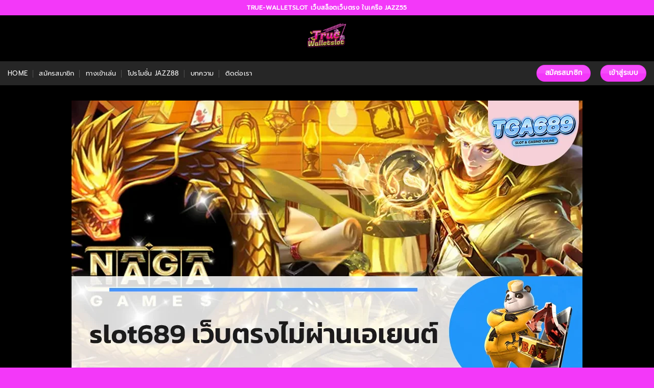

--- FILE ---
content_type: text/html; charset=UTF-8
request_url: https://true-walletslot.net/slot689-%E0%B9%80%E0%B8%A7%E0%B9%87%E0%B8%9A%E0%B8%95%E0%B8%A3%E0%B8%87%E0%B9%84%E0%B8%A1%E0%B9%88%E0%B8%9C%E0%B9%88%E0%B8%B2%E0%B8%99%E0%B9%80%E0%B8%AD%E0%B9%80%E0%B8%A2%E0%B8%99%E0%B8%95%E0%B9%8C/
body_size: 36800
content:
<!DOCTYPE html>
<html dir="ltr" lang="en-US" prefix="og: https://ogp.me/ns#" class="loading-site no-js">
<head><meta charset="UTF-8" /><script>if(navigator.userAgent.match(/MSIE|Internet Explorer/i)||navigator.userAgent.match(/Trident\/7\..*?rv:11/i)){var href=document.location.href;if(!href.match(/[?&]nowprocket/)){if(href.indexOf("?")==-1){if(href.indexOf("#")==-1){document.location.href=href+"?nowprocket=1"}else{document.location.href=href.replace("#","?nowprocket=1#")}}else{if(href.indexOf("#")==-1){document.location.href=href+"&nowprocket=1"}else{document.location.href=href.replace("#","&nowprocket=1#")}}}}</script><script>(()=>{class RocketLazyLoadScripts{constructor(){this.v="1.2.6",this.triggerEvents=["keydown","mousedown","mousemove","touchmove","touchstart","touchend","wheel"],this.userEventHandler=this.t.bind(this),this.touchStartHandler=this.i.bind(this),this.touchMoveHandler=this.o.bind(this),this.touchEndHandler=this.h.bind(this),this.clickHandler=this.u.bind(this),this.interceptedClicks=[],this.interceptedClickListeners=[],this.l(this),window.addEventListener("pageshow",(t=>{this.persisted=t.persisted,this.everythingLoaded&&this.m()})),this.CSPIssue=sessionStorage.getItem("rocketCSPIssue"),document.addEventListener("securitypolicyviolation",(t=>{this.CSPIssue||"script-src-elem"!==t.violatedDirective||"data"!==t.blockedURI||(this.CSPIssue=!0,sessionStorage.setItem("rocketCSPIssue",!0))})),document.addEventListener("DOMContentLoaded",(()=>{this.k()})),this.delayedScripts={normal:[],async:[],defer:[]},this.trash=[],this.allJQueries=[]}p(t){document.hidden?t.t():(this.triggerEvents.forEach((e=>window.addEventListener(e,t.userEventHandler,{passive:!0}))),window.addEventListener("touchstart",t.touchStartHandler,{passive:!0}),window.addEventListener("mousedown",t.touchStartHandler),document.addEventListener("visibilitychange",t.userEventHandler))}_(){this.triggerEvents.forEach((t=>window.removeEventListener(t,this.userEventHandler,{passive:!0}))),document.removeEventListener("visibilitychange",this.userEventHandler)}i(t){"HTML"!==t.target.tagName&&(window.addEventListener("touchend",this.touchEndHandler),window.addEventListener("mouseup",this.touchEndHandler),window.addEventListener("touchmove",this.touchMoveHandler,{passive:!0}),window.addEventListener("mousemove",this.touchMoveHandler),t.target.addEventListener("click",this.clickHandler),this.L(t.target,!0),this.S(t.target,"onclick","rocket-onclick"),this.C())}o(t){window.removeEventListener("touchend",this.touchEndHandler),window.removeEventListener("mouseup",this.touchEndHandler),window.removeEventListener("touchmove",this.touchMoveHandler,{passive:!0}),window.removeEventListener("mousemove",this.touchMoveHandler),t.target.removeEventListener("click",this.clickHandler),this.L(t.target,!1),this.S(t.target,"rocket-onclick","onclick"),this.M()}h(){window.removeEventListener("touchend",this.touchEndHandler),window.removeEventListener("mouseup",this.touchEndHandler),window.removeEventListener("touchmove",this.touchMoveHandler,{passive:!0}),window.removeEventListener("mousemove",this.touchMoveHandler)}u(t){t.target.removeEventListener("click",this.clickHandler),this.L(t.target,!1),this.S(t.target,"rocket-onclick","onclick"),this.interceptedClicks.push(t),t.preventDefault(),t.stopPropagation(),t.stopImmediatePropagation(),this.M()}O(){window.removeEventListener("touchstart",this.touchStartHandler,{passive:!0}),window.removeEventListener("mousedown",this.touchStartHandler),this.interceptedClicks.forEach((t=>{t.target.dispatchEvent(new MouseEvent("click",{view:t.view,bubbles:!0,cancelable:!0}))}))}l(t){EventTarget.prototype.addEventListenerWPRocketBase=EventTarget.prototype.addEventListener,EventTarget.prototype.addEventListener=function(e,i,o){"click"!==e||t.windowLoaded||i===t.clickHandler||t.interceptedClickListeners.push({target:this,func:i,options:o}),(this||window).addEventListenerWPRocketBase(e,i,o)}}L(t,e){this.interceptedClickListeners.forEach((i=>{i.target===t&&(e?t.removeEventListener("click",i.func,i.options):t.addEventListener("click",i.func,i.options))})),t.parentNode!==document.documentElement&&this.L(t.parentNode,e)}D(){return new Promise((t=>{this.P?this.M=t:t()}))}C(){this.P=!0}M(){this.P=!1}S(t,e,i){t.hasAttribute&&t.hasAttribute(e)&&(event.target.setAttribute(i,event.target.getAttribute(e)),event.target.removeAttribute(e))}t(){this._(this),"loading"===document.readyState?document.addEventListener("DOMContentLoaded",this.R.bind(this)):this.R()}k(){let t=[];document.querySelectorAll("script[type=rocketlazyloadscript][data-rocket-src]").forEach((e=>{let i=e.getAttribute("data-rocket-src");if(i&&!i.startsWith("data:")){0===i.indexOf("//")&&(i=location.protocol+i);try{const o=new URL(i).origin;o!==location.origin&&t.push({src:o,crossOrigin:e.crossOrigin||"module"===e.getAttribute("data-rocket-type")})}catch(t){}}})),t=[...new Map(t.map((t=>[JSON.stringify(t),t]))).values()],this.T(t,"preconnect")}async R(){this.lastBreath=Date.now(),this.j(this),this.F(this),this.I(),this.W(),this.q(),await this.A(this.delayedScripts.normal),await this.A(this.delayedScripts.defer),await this.A(this.delayedScripts.async);try{await this.U(),await this.H(this),await this.J()}catch(t){console.error(t)}window.dispatchEvent(new Event("rocket-allScriptsLoaded")),this.everythingLoaded=!0,this.D().then((()=>{this.O()})),this.N()}W(){document.querySelectorAll("script[type=rocketlazyloadscript]").forEach((t=>{t.hasAttribute("data-rocket-src")?t.hasAttribute("async")&&!1!==t.async?this.delayedScripts.async.push(t):t.hasAttribute("defer")&&!1!==t.defer||"module"===t.getAttribute("data-rocket-type")?this.delayedScripts.defer.push(t):this.delayedScripts.normal.push(t):this.delayedScripts.normal.push(t)}))}async B(t){if(await this.G(),!0!==t.noModule||!("noModule"in HTMLScriptElement.prototype))return new Promise((e=>{let i;function o(){(i||t).setAttribute("data-rocket-status","executed"),e()}try{if(navigator.userAgent.indexOf("Firefox/")>0||""===navigator.vendor||this.CSPIssue)i=document.createElement("script"),[...t.attributes].forEach((t=>{let e=t.nodeName;"type"!==e&&("data-rocket-type"===e&&(e="type"),"data-rocket-src"===e&&(e="src"),i.setAttribute(e,t.nodeValue))})),t.text&&(i.text=t.text),i.hasAttribute("src")?(i.addEventListener("load",o),i.addEventListener("error",(function(){i.setAttribute("data-rocket-status","failed-network"),e()})),setTimeout((()=>{i.isConnected||e()}),1)):(i.text=t.text,o()),t.parentNode.replaceChild(i,t);else{const i=t.getAttribute("data-rocket-type"),s=t.getAttribute("data-rocket-src");i?(t.type=i,t.removeAttribute("data-rocket-type")):t.removeAttribute("type"),t.addEventListener("load",o),t.addEventListener("error",(i=>{this.CSPIssue&&i.target.src.startsWith("data:")?(console.log("WPRocket: data-uri blocked by CSP -> fallback"),t.removeAttribute("src"),this.B(t).then(e)):(t.setAttribute("data-rocket-status","failed-network"),e())})),s?(t.removeAttribute("data-rocket-src"),t.src=s):t.src="data:text/javascript;base64,"+window.btoa(unescape(encodeURIComponent(t.text)))}}catch(i){t.setAttribute("data-rocket-status","failed-transform"),e()}}));t.setAttribute("data-rocket-status","skipped")}async A(t){const e=t.shift();return e&&e.isConnected?(await this.B(e),this.A(t)):Promise.resolve()}q(){this.T([...this.delayedScripts.normal,...this.delayedScripts.defer,...this.delayedScripts.async],"preload")}T(t,e){var i=document.createDocumentFragment();t.forEach((t=>{const o=t.getAttribute&&t.getAttribute("data-rocket-src")||t.src;if(o&&!o.startsWith("data:")){const s=document.createElement("link");s.href=o,s.rel=e,"preconnect"!==e&&(s.as="script"),t.getAttribute&&"module"===t.getAttribute("data-rocket-type")&&(s.crossOrigin=!0),t.crossOrigin&&(s.crossOrigin=t.crossOrigin),t.integrity&&(s.integrity=t.integrity),i.appendChild(s),this.trash.push(s)}})),document.head.appendChild(i)}j(t){let e={};function i(i,o){return e[o].eventsToRewrite.indexOf(i)>=0&&!t.everythingLoaded?"rocket-"+i:i}function o(t,o){!function(t){e[t]||(e[t]={originalFunctions:{add:t.addEventListener,remove:t.removeEventListener},eventsToRewrite:[]},t.addEventListener=function(){arguments[0]=i(arguments[0],t),e[t].originalFunctions.add.apply(t,arguments)},t.removeEventListener=function(){arguments[0]=i(arguments[0],t),e[t].originalFunctions.remove.apply(t,arguments)})}(t),e[t].eventsToRewrite.push(o)}function s(e,i){let o=e[i];e[i]=null,Object.defineProperty(e,i,{get:()=>o||function(){},set(s){t.everythingLoaded?o=s:e["rocket"+i]=o=s}})}o(document,"DOMContentLoaded"),o(window,"DOMContentLoaded"),o(window,"load"),o(window,"pageshow"),o(document,"readystatechange"),s(document,"onreadystatechange"),s(window,"onload"),s(window,"onpageshow");try{Object.defineProperty(document,"readyState",{get:()=>t.rocketReadyState,set(e){t.rocketReadyState=e},configurable:!0}),document.readyState="loading"}catch(t){console.log("WPRocket DJE readyState conflict, bypassing")}}F(t){let e;function i(e){return t.everythingLoaded?e:e.split(" ").map((t=>"load"===t||0===t.indexOf("load.")?"rocket-jquery-load":t)).join(" ")}function o(o){function s(t){const e=o.fn[t];o.fn[t]=o.fn.init.prototype[t]=function(){return this[0]===window&&("string"==typeof arguments[0]||arguments[0]instanceof String?arguments[0]=i(arguments[0]):"object"==typeof arguments[0]&&Object.keys(arguments[0]).forEach((t=>{const e=arguments[0][t];delete arguments[0][t],arguments[0][i(t)]=e}))),e.apply(this,arguments),this}}o&&o.fn&&!t.allJQueries.includes(o)&&(o.fn.ready=o.fn.init.prototype.ready=function(e){return t.domReadyFired?e.bind(document)(o):document.addEventListener("rocket-DOMContentLoaded",(()=>e.bind(document)(o))),o([])},s("on"),s("one"),t.allJQueries.push(o)),e=o}o(window.jQuery),Object.defineProperty(window,"jQuery",{get:()=>e,set(t){o(t)}})}async H(t){const e=document.querySelector("script[data-webpack]");e&&(await async function(){return new Promise((t=>{e.addEventListener("load",t),e.addEventListener("error",t)}))}(),await t.K(),await t.H(t))}async U(){this.domReadyFired=!0;try{document.readyState="interactive"}catch(t){}await this.G(),document.dispatchEvent(new Event("rocket-readystatechange")),await this.G(),document.rocketonreadystatechange&&document.rocketonreadystatechange(),await this.G(),document.dispatchEvent(new Event("rocket-DOMContentLoaded")),await this.G(),window.dispatchEvent(new Event("rocket-DOMContentLoaded"))}async J(){try{document.readyState="complete"}catch(t){}await this.G(),document.dispatchEvent(new Event("rocket-readystatechange")),await this.G(),document.rocketonreadystatechange&&document.rocketonreadystatechange(),await this.G(),window.dispatchEvent(new Event("rocket-load")),await this.G(),window.rocketonload&&window.rocketonload(),await this.G(),this.allJQueries.forEach((t=>t(window).trigger("rocket-jquery-load"))),await this.G();const t=new Event("rocket-pageshow");t.persisted=this.persisted,window.dispatchEvent(t),await this.G(),window.rocketonpageshow&&window.rocketonpageshow({persisted:this.persisted}),this.windowLoaded=!0}m(){document.onreadystatechange&&document.onreadystatechange(),window.onload&&window.onload(),window.onpageshow&&window.onpageshow({persisted:this.persisted})}I(){const t=new Map;document.write=document.writeln=function(e){const i=document.currentScript;i||console.error("WPRocket unable to document.write this: "+e);const o=document.createRange(),s=i.parentElement;let n=t.get(i);void 0===n&&(n=i.nextSibling,t.set(i,n));const c=document.createDocumentFragment();o.setStart(c,0),c.appendChild(o.createContextualFragment(e)),s.insertBefore(c,n)}}async G(){Date.now()-this.lastBreath>45&&(await this.K(),this.lastBreath=Date.now())}async K(){return document.hidden?new Promise((t=>setTimeout(t))):new Promise((t=>requestAnimationFrame(t)))}N(){this.trash.forEach((t=>t.remove()))}static run(){const t=new RocketLazyLoadScripts;t.p(t)}}RocketLazyLoadScripts.run()})();</script>
	
	<link rel="profile" href="http://gmpg.org/xfn/11" />
	<link rel="pingback" href="https://true-walletslot.net/xmlrpc.php" />

	<script type="rocketlazyloadscript">(function(html){html.className = html.className.replace(/\bno-js\b/,'js')})(document.documentElement);</script>
	<style>img:is([sizes="auto" i], [sizes^="auto," i]) { contain-intrinsic-size: 3000px 1500px }</style>
	
		<!-- All in One SEO 4.8.6.1 - aioseo.com -->
	<meta name="description" content="slot689 เว็บตรงไม่ผ่านเอเยนต์ slot689 เว็บตรงไม่ผ่านเอเยนต์ ยังมาพร้อมกับเนื้อหาตัวเกมที่เข้าใจง่ายมาก ทำให้คุณสามารถรับเงินรางวัลได้ตลอดการเข้าเล่นเกมสล็อตทุกครั้ง นอกจากนี้ยังมีฟีเจอร์พิเศษเพื่อช่วยเหลือคุณในการเอาชนะเกมอย่างง่ายขึ้น ด้วยสัญลักษณ์ WILD ที่เป็นตัวเชื่อมต่อแต่ละสัญลักษณ์ คุณสามารถทำกำไรได้ในทุกเกมและสัมผัสเงินล้านได้ตลอดการเล่นเกมสล็อตออนไลน์ ยังมีบาคาร่าออนไลน์ให้เล่นด้วย และนั้นเป็นเหตุผลที่ทำให้ slot689 เว็บตรงไม่ผ่านเอเยนต์ เป็นสถานที่ลงทุนเงินและเวลาอย่างคุ้มค่าในการเล่นบาคาร่าออนไลน์ เริ่มเล่นบาคาร่าออนไลน์และเกมสล็อต และค้นพบโอกาสในการทำกำไรอย่างง่ายดายและสนุกสนานในวันนี้ โปรโมชั่นสุดพิเศษพร้อมรับสิทธิพิเศษจาก slot689 เว็บตรงไม่ผ่านเอเยนต์ ไม่เพียงแค่เป็นเว็บสล็อตและบาคาร่าออนไลน์ที่มีเกมที่น่าสนใจและรางวัลมากมาย แต่ยังมอบโอกาสพิเศษให้กับทุกคนที่ต้องการลองโชคและทำกำไรจากเกมอย่างง่ายดาย ด้วยโปรโมชั่นสุดพิเศษที่ สล็อตเว็บตรงเสนอ ท่านสามารถสมัครสมาชิกและทดลองเล่นเกมสล็อตทุกค่ายได้โดยไม่ต้องเสียค่าใช้จ่ายเพิ่มเติมเลย เราต้องการให้ทุกท่านมีโอกาสทดลองเล่นและสัมผัสประสบการณ์การเล่นเกมสล็อตที่ดีที่สุด โดยไม่ต้องกังวลเรื่องค่าใช้จ่าย ท่านสามารถสัมผัสกับเกมสล็อตที่แตกอย่างบ่อยและมีการแจกโบนัสอย่างจุใจ รวมถึงเงินรางวัลและแจ็คพอตที่มีโอกาสจะแตกอยู่เสมอ ทุกครั้งที่ท่านเข้าเล่นเกมกับเรา เข้าสู่ระบบเล่นสล็อตทุนน้อย ทางเว็บ slot689 เว็บตรงไม่ผ่านเอเยนต์ ยังมีระบบการทำรายการฝากถอนที่ไม่มีขั้นต่ำ ทำให้ท่านสามารถทำรายการทางการเงินได้ตามสบายใจ ท่านไม่ต้องกังวลเรื่องข้อกำหนดหรือข้อผูกมัด ทุนเริ่มต้นน้อย ท่านสามารถเริ่มเล่นเกมทันทีเมื่อทำการฝากเงิน เมื่อท่านต้องการถอนเงินจากการเล่นสล็อตทุนน้อยล่าสุด ทางเว็บเรายังคงไม่มีข้อกำหนดใดๆ และให้ความเสรีภาพในการทำรายการทางการเงินอย่างแท้จริง มอบโอกาสสำหรับทุกคนที่รักความสนุกสนานและค้นหาโอกาสทำกำไรจากการเล่นเกมออนไลน์ ไม่ว่าท่านจะเป็นนักพนันประสบการณ์หรือผู้เล่นใหม่ ร่วมสนุกกับโปรโมชั่นสุดพิเศษและเกมสล็อตที่คุณชื่นชอบได้ที่ slot689 เว็บตรงไม่ผ่านเอเยนต์ ตอบสนองความต้องการในการเล่นเกมออนไลน์อย่างสนุกสนานและได้รับรางวัลอย่างง่ายดาย เริ่มต้นเล่นและเป็นพระเอกของชั้นเยี่ยมในโลกของการพนันออนไลน์" />
	<meta name="robots" content="max-image-preview:large" />
	<link rel="canonical" href="https://true-walletslot.net/slot689-%e0%b9%80%e0%b8%a7%e0%b9%87%e0%b8%9a%e0%b8%95%e0%b8%a3%e0%b8%87%e0%b9%84%e0%b8%a1%e0%b9%88%e0%b8%9c%e0%b9%88%e0%b8%b2%e0%b8%99%e0%b9%80%e0%b8%ad%e0%b9%80%e0%b8%a2%e0%b8%99%e0%b8%95%e0%b9%8c/" />
	<meta name="generator" content="All in One SEO (AIOSEO) 4.8.6.1" />
		<meta property="og:locale" content="en_US" />
		<meta property="og:site_name" content="TRUE-WALLETSLOT เว็บสล็อตเว็บตรง ในเครือ JAZZ55 - Jazz55 เว็บสล็อตลำดับหนึ่ง เมื่อท่าน สมัครเข้ามา เป็นส่วนใดส่วนหนึ่ง ของทางเว็บพวกเรา สล็อตแตกง่าย ทุกคนสามารถ เลือกชำระเงินพนัน สำหรับเพื่อการเล่นเกม ได้แบบตามใจ ทางเว็บของพวกเรา ไม่มีกฎระเบียบ สมัคร Jazz55 สล็อต ฝาก-ถอน true wallet ไม่มี บัญชีธนาคาร 2022" />
		<meta property="og:type" content="article" />
		<meta property="og:title" content="slot689 เว็บตรงไม่ผ่านเอเยนต์ - TRUE-WALLETSLOT เว็บสล็อตเว็บตรง ในเครือ JAZZ55" />
		<meta property="og:description" content="slot689 เว็บตรงไม่ผ่านเอเยนต์ slot689 เว็บตรงไม่ผ่านเอเยนต์ ยังมาพร้อมกับเนื้อหาตัวเกมที่เข้าใจง่ายมาก ทำให้คุณสามารถรับเงินรางวัลได้ตลอดการเข้าเล่นเกมสล็อตทุกครั้ง นอกจากนี้ยังมีฟีเจอร์พิเศษเพื่อช่วยเหลือคุณในการเอาชนะเกมอย่างง่ายขึ้น ด้วยสัญลักษณ์ WILD ที่เป็นตัวเชื่อมต่อแต่ละสัญลักษณ์ คุณสามารถทำกำไรได้ในทุกเกมและสัมผัสเงินล้านได้ตลอดการเล่นเกมสล็อตออนไลน์ ยังมีบาคาร่าออนไลน์ให้เล่นด้วย และนั้นเป็นเหตุผลที่ทำให้ slot689 เว็บตรงไม่ผ่านเอเยนต์ เป็นสถานที่ลงทุนเงินและเวลาอย่างคุ้มค่าในการเล่นบาคาร่าออนไลน์ เริ่มเล่นบาคาร่าออนไลน์และเกมสล็อต และค้นพบโอกาสในการทำกำไรอย่างง่ายดายและสนุกสนานในวันนี้ โปรโมชั่นสุดพิเศษพร้อมรับสิทธิพิเศษจาก slot689 เว็บตรงไม่ผ่านเอเยนต์ ไม่เพียงแค่เป็นเว็บสล็อตและบาคาร่าออนไลน์ที่มีเกมที่น่าสนใจและรางวัลมากมาย แต่ยังมอบโอกาสพิเศษให้กับทุกคนที่ต้องการลองโชคและทำกำไรจากเกมอย่างง่ายดาย ด้วยโปรโมชั่นสุดพิเศษที่ สล็อตเว็บตรงเสนอ ท่านสามารถสมัครสมาชิกและทดลองเล่นเกมสล็อตทุกค่ายได้โดยไม่ต้องเสียค่าใช้จ่ายเพิ่มเติมเลย เราต้องการให้ทุกท่านมีโอกาสทดลองเล่นและสัมผัสประสบการณ์การเล่นเกมสล็อตที่ดีที่สุด โดยไม่ต้องกังวลเรื่องค่าใช้จ่าย ท่านสามารถสัมผัสกับเกมสล็อตที่แตกอย่างบ่อยและมีการแจกโบนัสอย่างจุใจ รวมถึงเงินรางวัลและแจ็คพอตที่มีโอกาสจะแตกอยู่เสมอ ทุกครั้งที่ท่านเข้าเล่นเกมกับเรา เข้าสู่ระบบเล่นสล็อตทุนน้อย ทางเว็บ slot689 เว็บตรงไม่ผ่านเอเยนต์ ยังมีระบบการทำรายการฝากถอนที่ไม่มีขั้นต่ำ ทำให้ท่านสามารถทำรายการทางการเงินได้ตามสบายใจ ท่านไม่ต้องกังวลเรื่องข้อกำหนดหรือข้อผูกมัด ทุนเริ่มต้นน้อย ท่านสามารถเริ่มเล่นเกมทันทีเมื่อทำการฝากเงิน เมื่อท่านต้องการถอนเงินจากการเล่นสล็อตทุนน้อยล่าสุด ทางเว็บเรายังคงไม่มีข้อกำหนดใดๆ และให้ความเสรีภาพในการทำรายการทางการเงินอย่างแท้จริง มอบโอกาสสำหรับทุกคนที่รักความสนุกสนานและค้นหาโอกาสทำกำไรจากการเล่นเกมออนไลน์ ไม่ว่าท่านจะเป็นนักพนันประสบการณ์หรือผู้เล่นใหม่ ร่วมสนุกกับโปรโมชั่นสุดพิเศษและเกมสล็อตที่คุณชื่นชอบได้ที่ slot689 เว็บตรงไม่ผ่านเอเยนต์ ตอบสนองความต้องการในการเล่นเกมออนไลน์อย่างสนุกสนานและได้รับรางวัลอย่างง่ายดาย เริ่มต้นเล่นและเป็นพระเอกของชั้นเยี่ยมในโลกของการพนันออนไลน์" />
		<meta property="og:url" content="https://true-walletslot.net/slot689-%e0%b9%80%e0%b8%a7%e0%b9%87%e0%b8%9a%e0%b8%95%e0%b8%a3%e0%b8%87%e0%b9%84%e0%b8%a1%e0%b9%88%e0%b8%9c%e0%b9%88%e0%b8%b2%e0%b8%99%e0%b9%80%e0%b8%ad%e0%b9%80%e0%b8%a2%e0%b8%99%e0%b8%95%e0%b9%8c/" />
		<meta property="article:published_time" content="2023-11-02T14:32:46+00:00" />
		<meta property="article:modified_time" content="2023-11-02T14:32:46+00:00" />
		<meta name="twitter:card" content="summary" />
		<meta name="twitter:title" content="slot689 เว็บตรงไม่ผ่านเอเยนต์ - TRUE-WALLETSLOT เว็บสล็อตเว็บตรง ในเครือ JAZZ55" />
		<meta name="twitter:description" content="slot689 เว็บตรงไม่ผ่านเอเยนต์ slot689 เว็บตรงไม่ผ่านเอเยนต์ ยังมาพร้อมกับเนื้อหาตัวเกมที่เข้าใจง่ายมาก ทำให้คุณสามารถรับเงินรางวัลได้ตลอดการเข้าเล่นเกมสล็อตทุกครั้ง นอกจากนี้ยังมีฟีเจอร์พิเศษเพื่อช่วยเหลือคุณในการเอาชนะเกมอย่างง่ายขึ้น ด้วยสัญลักษณ์ WILD ที่เป็นตัวเชื่อมต่อแต่ละสัญลักษณ์ คุณสามารถทำกำไรได้ในทุกเกมและสัมผัสเงินล้านได้ตลอดการเล่นเกมสล็อตออนไลน์ ยังมีบาคาร่าออนไลน์ให้เล่นด้วย และนั้นเป็นเหตุผลที่ทำให้ slot689 เว็บตรงไม่ผ่านเอเยนต์ เป็นสถานที่ลงทุนเงินและเวลาอย่างคุ้มค่าในการเล่นบาคาร่าออนไลน์ เริ่มเล่นบาคาร่าออนไลน์และเกมสล็อต และค้นพบโอกาสในการทำกำไรอย่างง่ายดายและสนุกสนานในวันนี้ โปรโมชั่นสุดพิเศษพร้อมรับสิทธิพิเศษจาก slot689 เว็บตรงไม่ผ่านเอเยนต์ ไม่เพียงแค่เป็นเว็บสล็อตและบาคาร่าออนไลน์ที่มีเกมที่น่าสนใจและรางวัลมากมาย แต่ยังมอบโอกาสพิเศษให้กับทุกคนที่ต้องการลองโชคและทำกำไรจากเกมอย่างง่ายดาย ด้วยโปรโมชั่นสุดพิเศษที่ สล็อตเว็บตรงเสนอ ท่านสามารถสมัครสมาชิกและทดลองเล่นเกมสล็อตทุกค่ายได้โดยไม่ต้องเสียค่าใช้จ่ายเพิ่มเติมเลย เราต้องการให้ทุกท่านมีโอกาสทดลองเล่นและสัมผัสประสบการณ์การเล่นเกมสล็อตที่ดีที่สุด โดยไม่ต้องกังวลเรื่องค่าใช้จ่าย ท่านสามารถสัมผัสกับเกมสล็อตที่แตกอย่างบ่อยและมีการแจกโบนัสอย่างจุใจ รวมถึงเงินรางวัลและแจ็คพอตที่มีโอกาสจะแตกอยู่เสมอ ทุกครั้งที่ท่านเข้าเล่นเกมกับเรา เข้าสู่ระบบเล่นสล็อตทุนน้อย ทางเว็บ slot689 เว็บตรงไม่ผ่านเอเยนต์ ยังมีระบบการทำรายการฝากถอนที่ไม่มีขั้นต่ำ ทำให้ท่านสามารถทำรายการทางการเงินได้ตามสบายใจ ท่านไม่ต้องกังวลเรื่องข้อกำหนดหรือข้อผูกมัด ทุนเริ่มต้นน้อย ท่านสามารถเริ่มเล่นเกมทันทีเมื่อทำการฝากเงิน เมื่อท่านต้องการถอนเงินจากการเล่นสล็อตทุนน้อยล่าสุด ทางเว็บเรายังคงไม่มีข้อกำหนดใดๆ และให้ความเสรีภาพในการทำรายการทางการเงินอย่างแท้จริง มอบโอกาสสำหรับทุกคนที่รักความสนุกสนานและค้นหาโอกาสทำกำไรจากการเล่นเกมออนไลน์ ไม่ว่าท่านจะเป็นนักพนันประสบการณ์หรือผู้เล่นใหม่ ร่วมสนุกกับโปรโมชั่นสุดพิเศษและเกมสล็อตที่คุณชื่นชอบได้ที่ slot689 เว็บตรงไม่ผ่านเอเยนต์ ตอบสนองความต้องการในการเล่นเกมออนไลน์อย่างสนุกสนานและได้รับรางวัลอย่างง่ายดาย เริ่มต้นเล่นและเป็นพระเอกของชั้นเยี่ยมในโลกของการพนันออนไลน์" />
		<script type="application/ld+json" class="aioseo-schema">
			{"@context":"https:\/\/schema.org","@graph":[{"@type":"BreadcrumbList","@id":"https:\/\/true-walletslot.net\/slot689-%e0%b9%80%e0%b8%a7%e0%b9%87%e0%b8%9a%e0%b8%95%e0%b8%a3%e0%b8%87%e0%b9%84%e0%b8%a1%e0%b9%88%e0%b8%9c%e0%b9%88%e0%b8%b2%e0%b8%99%e0%b9%80%e0%b8%ad%e0%b9%80%e0%b8%a2%e0%b8%99%e0%b8%95%e0%b9%8c\/#breadcrumblist","itemListElement":[{"@type":"ListItem","@id":"https:\/\/true-walletslot.net#listItem","position":1,"name":"Home","item":"https:\/\/true-walletslot.net","nextItem":{"@type":"ListItem","@id":"https:\/\/true-walletslot.net\/slot689-%e0%b9%80%e0%b8%a7%e0%b9%87%e0%b8%9a%e0%b8%95%e0%b8%a3%e0%b8%87%e0%b9%84%e0%b8%a1%e0%b9%88%e0%b8%9c%e0%b9%88%e0%b8%b2%e0%b8%99%e0%b9%80%e0%b8%ad%e0%b9%80%e0%b8%a2%e0%b8%99%e0%b8%95%e0%b9%8c\/#listItem","name":"slot689 \u0e40\u0e27\u0e47\u0e1a\u0e15\u0e23\u0e07\u0e44\u0e21\u0e48\u0e1c\u0e48\u0e32\u0e19\u0e40\u0e2d\u0e40\u0e22\u0e19\u0e15\u0e4c"}},{"@type":"ListItem","@id":"https:\/\/true-walletslot.net\/slot689-%e0%b9%80%e0%b8%a7%e0%b9%87%e0%b8%9a%e0%b8%95%e0%b8%a3%e0%b8%87%e0%b9%84%e0%b8%a1%e0%b9%88%e0%b8%9c%e0%b9%88%e0%b8%b2%e0%b8%99%e0%b9%80%e0%b8%ad%e0%b9%80%e0%b8%a2%e0%b8%99%e0%b8%95%e0%b9%8c\/#listItem","position":2,"name":"slot689 \u0e40\u0e27\u0e47\u0e1a\u0e15\u0e23\u0e07\u0e44\u0e21\u0e48\u0e1c\u0e48\u0e32\u0e19\u0e40\u0e2d\u0e40\u0e22\u0e19\u0e15\u0e4c","previousItem":{"@type":"ListItem","@id":"https:\/\/true-walletslot.net#listItem","name":"Home"}}]},{"@type":"Organization","@id":"https:\/\/true-walletslot.net\/#organization","name":"TRUE-WALLETSLOT \u0e40\u0e27\u0e47\u0e1a\u0e2a\u0e25\u0e47\u0e2d\u0e15\u0e40\u0e27\u0e47\u0e1a\u0e15\u0e23\u0e07 \u0e43\u0e19\u0e40\u0e04\u0e23\u0e37\u0e2d JAZZ55","description":"Jazz55 \u0e40\u0e27\u0e47\u0e1a\u0e2a\u0e25\u0e47\u0e2d\u0e15\u0e25\u0e33\u0e14\u0e31\u0e1a\u0e2b\u0e19\u0e36\u0e48\u0e07 \u0e40\u0e21\u0e37\u0e48\u0e2d\u0e17\u0e48\u0e32\u0e19 \u0e2a\u0e21\u0e31\u0e04\u0e23\u0e40\u0e02\u0e49\u0e32\u0e21\u0e32 \u0e40\u0e1b\u0e47\u0e19\u0e2a\u0e48\u0e27\u0e19\u0e43\u0e14\u0e2a\u0e48\u0e27\u0e19\u0e2b\u0e19\u0e36\u0e48\u0e07 \u0e02\u0e2d\u0e07\u0e17\u0e32\u0e07\u0e40\u0e27\u0e47\u0e1a\u0e1e\u0e27\u0e01\u0e40\u0e23\u0e32 \u0e2a\u0e25\u0e47\u0e2d\u0e15\u0e41\u0e15\u0e01\u0e07\u0e48\u0e32\u0e22 \u0e17\u0e38\u0e01\u0e04\u0e19\u0e2a\u0e32\u0e21\u0e32\u0e23\u0e16 \u0e40\u0e25\u0e37\u0e2d\u0e01\u0e0a\u0e33\u0e23\u0e30\u0e40\u0e07\u0e34\u0e19\u0e1e\u0e19\u0e31\u0e19 \u0e2a\u0e33\u0e2b\u0e23\u0e31\u0e1a\u0e40\u0e1e\u0e37\u0e48\u0e2d\u0e01\u0e32\u0e23\u0e40\u0e25\u0e48\u0e19\u0e40\u0e01\u0e21 \u0e44\u0e14\u0e49\u0e41\u0e1a\u0e1a\u0e15\u0e32\u0e21\u0e43\u0e08 \u0e17\u0e32\u0e07\u0e40\u0e27\u0e47\u0e1a\u0e02\u0e2d\u0e07\u0e1e\u0e27\u0e01\u0e40\u0e23\u0e32 \u0e44\u0e21\u0e48\u0e21\u0e35\u0e01\u0e0e\u0e23\u0e30\u0e40\u0e1a\u0e35\u0e22\u0e1a \u0e2a\u0e21\u0e31\u0e04\u0e23 Jazz55 \u0e2a\u0e25\u0e47\u0e2d\u0e15 \u0e1d\u0e32\u0e01-\u0e16\u0e2d\u0e19 true wallet \u0e44\u0e21\u0e48\u0e21\u0e35 \u0e1a\u0e31\u0e0d\u0e0a\u0e35\u0e18\u0e19\u0e32\u0e04\u0e32\u0e23 2022","url":"https:\/\/true-walletslot.net\/"},{"@type":"WebPage","@id":"https:\/\/true-walletslot.net\/slot689-%e0%b9%80%e0%b8%a7%e0%b9%87%e0%b8%9a%e0%b8%95%e0%b8%a3%e0%b8%87%e0%b9%84%e0%b8%a1%e0%b9%88%e0%b8%9c%e0%b9%88%e0%b8%b2%e0%b8%99%e0%b9%80%e0%b8%ad%e0%b9%80%e0%b8%a2%e0%b8%99%e0%b8%95%e0%b9%8c\/#webpage","url":"https:\/\/true-walletslot.net\/slot689-%e0%b9%80%e0%b8%a7%e0%b9%87%e0%b8%9a%e0%b8%95%e0%b8%a3%e0%b8%87%e0%b9%84%e0%b8%a1%e0%b9%88%e0%b8%9c%e0%b9%88%e0%b8%b2%e0%b8%99%e0%b9%80%e0%b8%ad%e0%b9%80%e0%b8%a2%e0%b8%99%e0%b8%95%e0%b9%8c\/","name":"slot689 \u0e40\u0e27\u0e47\u0e1a\u0e15\u0e23\u0e07\u0e44\u0e21\u0e48\u0e1c\u0e48\u0e32\u0e19\u0e40\u0e2d\u0e40\u0e22\u0e19\u0e15\u0e4c - TRUE-WALLETSLOT \u0e40\u0e27\u0e47\u0e1a\u0e2a\u0e25\u0e47\u0e2d\u0e15\u0e40\u0e27\u0e47\u0e1a\u0e15\u0e23\u0e07 \u0e43\u0e19\u0e40\u0e04\u0e23\u0e37\u0e2d JAZZ55","description":"slot689 \u0e40\u0e27\u0e47\u0e1a\u0e15\u0e23\u0e07\u0e44\u0e21\u0e48\u0e1c\u0e48\u0e32\u0e19\u0e40\u0e2d\u0e40\u0e22\u0e19\u0e15\u0e4c slot689 \u0e40\u0e27\u0e47\u0e1a\u0e15\u0e23\u0e07\u0e44\u0e21\u0e48\u0e1c\u0e48\u0e32\u0e19\u0e40\u0e2d\u0e40\u0e22\u0e19\u0e15\u0e4c \u0e22\u0e31\u0e07\u0e21\u0e32\u0e1e\u0e23\u0e49\u0e2d\u0e21\u0e01\u0e31\u0e1a\u0e40\u0e19\u0e37\u0e49\u0e2d\u0e2b\u0e32\u0e15\u0e31\u0e27\u0e40\u0e01\u0e21\u0e17\u0e35\u0e48\u0e40\u0e02\u0e49\u0e32\u0e43\u0e08\u0e07\u0e48\u0e32\u0e22\u0e21\u0e32\u0e01 \u0e17\u0e33\u0e43\u0e2b\u0e49\u0e04\u0e38\u0e13\u0e2a\u0e32\u0e21\u0e32\u0e23\u0e16\u0e23\u0e31\u0e1a\u0e40\u0e07\u0e34\u0e19\u0e23\u0e32\u0e07\u0e27\u0e31\u0e25\u0e44\u0e14\u0e49\u0e15\u0e25\u0e2d\u0e14\u0e01\u0e32\u0e23\u0e40\u0e02\u0e49\u0e32\u0e40\u0e25\u0e48\u0e19\u0e40\u0e01\u0e21\u0e2a\u0e25\u0e47\u0e2d\u0e15\u0e17\u0e38\u0e01\u0e04\u0e23\u0e31\u0e49\u0e07 \u0e19\u0e2d\u0e01\u0e08\u0e32\u0e01\u0e19\u0e35\u0e49\u0e22\u0e31\u0e07\u0e21\u0e35\u0e1f\u0e35\u0e40\u0e08\u0e2d\u0e23\u0e4c\u0e1e\u0e34\u0e40\u0e28\u0e29\u0e40\u0e1e\u0e37\u0e48\u0e2d\u0e0a\u0e48\u0e27\u0e22\u0e40\u0e2b\u0e25\u0e37\u0e2d\u0e04\u0e38\u0e13\u0e43\u0e19\u0e01\u0e32\u0e23\u0e40\u0e2d\u0e32\u0e0a\u0e19\u0e30\u0e40\u0e01\u0e21\u0e2d\u0e22\u0e48\u0e32\u0e07\u0e07\u0e48\u0e32\u0e22\u0e02\u0e36\u0e49\u0e19 \u0e14\u0e49\u0e27\u0e22\u0e2a\u0e31\u0e0d\u0e25\u0e31\u0e01\u0e29\u0e13\u0e4c WILD \u0e17\u0e35\u0e48\u0e40\u0e1b\u0e47\u0e19\u0e15\u0e31\u0e27\u0e40\u0e0a\u0e37\u0e48\u0e2d\u0e21\u0e15\u0e48\u0e2d\u0e41\u0e15\u0e48\u0e25\u0e30\u0e2a\u0e31\u0e0d\u0e25\u0e31\u0e01\u0e29\u0e13\u0e4c \u0e04\u0e38\u0e13\u0e2a\u0e32\u0e21\u0e32\u0e23\u0e16\u0e17\u0e33\u0e01\u0e33\u0e44\u0e23\u0e44\u0e14\u0e49\u0e43\u0e19\u0e17\u0e38\u0e01\u0e40\u0e01\u0e21\u0e41\u0e25\u0e30\u0e2a\u0e31\u0e21\u0e1c\u0e31\u0e2a\u0e40\u0e07\u0e34\u0e19\u0e25\u0e49\u0e32\u0e19\u0e44\u0e14\u0e49\u0e15\u0e25\u0e2d\u0e14\u0e01\u0e32\u0e23\u0e40\u0e25\u0e48\u0e19\u0e40\u0e01\u0e21\u0e2a\u0e25\u0e47\u0e2d\u0e15\u0e2d\u0e2d\u0e19\u0e44\u0e25\u0e19\u0e4c \u0e22\u0e31\u0e07\u0e21\u0e35\u0e1a\u0e32\u0e04\u0e32\u0e23\u0e48\u0e32\u0e2d\u0e2d\u0e19\u0e44\u0e25\u0e19\u0e4c\u0e43\u0e2b\u0e49\u0e40\u0e25\u0e48\u0e19\u0e14\u0e49\u0e27\u0e22 \u0e41\u0e25\u0e30\u0e19\u0e31\u0e49\u0e19\u0e40\u0e1b\u0e47\u0e19\u0e40\u0e2b\u0e15\u0e38\u0e1c\u0e25\u0e17\u0e35\u0e48\u0e17\u0e33\u0e43\u0e2b\u0e49 slot689 \u0e40\u0e27\u0e47\u0e1a\u0e15\u0e23\u0e07\u0e44\u0e21\u0e48\u0e1c\u0e48\u0e32\u0e19\u0e40\u0e2d\u0e40\u0e22\u0e19\u0e15\u0e4c \u0e40\u0e1b\u0e47\u0e19\u0e2a\u0e16\u0e32\u0e19\u0e17\u0e35\u0e48\u0e25\u0e07\u0e17\u0e38\u0e19\u0e40\u0e07\u0e34\u0e19\u0e41\u0e25\u0e30\u0e40\u0e27\u0e25\u0e32\u0e2d\u0e22\u0e48\u0e32\u0e07\u0e04\u0e38\u0e49\u0e21\u0e04\u0e48\u0e32\u0e43\u0e19\u0e01\u0e32\u0e23\u0e40\u0e25\u0e48\u0e19\u0e1a\u0e32\u0e04\u0e32\u0e23\u0e48\u0e32\u0e2d\u0e2d\u0e19\u0e44\u0e25\u0e19\u0e4c \u0e40\u0e23\u0e34\u0e48\u0e21\u0e40\u0e25\u0e48\u0e19\u0e1a\u0e32\u0e04\u0e32\u0e23\u0e48\u0e32\u0e2d\u0e2d\u0e19\u0e44\u0e25\u0e19\u0e4c\u0e41\u0e25\u0e30\u0e40\u0e01\u0e21\u0e2a\u0e25\u0e47\u0e2d\u0e15 \u0e41\u0e25\u0e30\u0e04\u0e49\u0e19\u0e1e\u0e1a\u0e42\u0e2d\u0e01\u0e32\u0e2a\u0e43\u0e19\u0e01\u0e32\u0e23\u0e17\u0e33\u0e01\u0e33\u0e44\u0e23\u0e2d\u0e22\u0e48\u0e32\u0e07\u0e07\u0e48\u0e32\u0e22\u0e14\u0e32\u0e22\u0e41\u0e25\u0e30\u0e2a\u0e19\u0e38\u0e01\u0e2a\u0e19\u0e32\u0e19\u0e43\u0e19\u0e27\u0e31\u0e19\u0e19\u0e35\u0e49 \u0e42\u0e1b\u0e23\u0e42\u0e21\u0e0a\u0e31\u0e48\u0e19\u0e2a\u0e38\u0e14\u0e1e\u0e34\u0e40\u0e28\u0e29\u0e1e\u0e23\u0e49\u0e2d\u0e21\u0e23\u0e31\u0e1a\u0e2a\u0e34\u0e17\u0e18\u0e34\u0e1e\u0e34\u0e40\u0e28\u0e29\u0e08\u0e32\u0e01 slot689 \u0e40\u0e27\u0e47\u0e1a\u0e15\u0e23\u0e07\u0e44\u0e21\u0e48\u0e1c\u0e48\u0e32\u0e19\u0e40\u0e2d\u0e40\u0e22\u0e19\u0e15\u0e4c \u0e44\u0e21\u0e48\u0e40\u0e1e\u0e35\u0e22\u0e07\u0e41\u0e04\u0e48\u0e40\u0e1b\u0e47\u0e19\u0e40\u0e27\u0e47\u0e1a\u0e2a\u0e25\u0e47\u0e2d\u0e15\u0e41\u0e25\u0e30\u0e1a\u0e32\u0e04\u0e32\u0e23\u0e48\u0e32\u0e2d\u0e2d\u0e19\u0e44\u0e25\u0e19\u0e4c\u0e17\u0e35\u0e48\u0e21\u0e35\u0e40\u0e01\u0e21\u0e17\u0e35\u0e48\u0e19\u0e48\u0e32\u0e2a\u0e19\u0e43\u0e08\u0e41\u0e25\u0e30\u0e23\u0e32\u0e07\u0e27\u0e31\u0e25\u0e21\u0e32\u0e01\u0e21\u0e32\u0e22 \u0e41\u0e15\u0e48\u0e22\u0e31\u0e07\u0e21\u0e2d\u0e1a\u0e42\u0e2d\u0e01\u0e32\u0e2a\u0e1e\u0e34\u0e40\u0e28\u0e29\u0e43\u0e2b\u0e49\u0e01\u0e31\u0e1a\u0e17\u0e38\u0e01\u0e04\u0e19\u0e17\u0e35\u0e48\u0e15\u0e49\u0e2d\u0e07\u0e01\u0e32\u0e23\u0e25\u0e2d\u0e07\u0e42\u0e0a\u0e04\u0e41\u0e25\u0e30\u0e17\u0e33\u0e01\u0e33\u0e44\u0e23\u0e08\u0e32\u0e01\u0e40\u0e01\u0e21\u0e2d\u0e22\u0e48\u0e32\u0e07\u0e07\u0e48\u0e32\u0e22\u0e14\u0e32\u0e22 \u0e14\u0e49\u0e27\u0e22\u0e42\u0e1b\u0e23\u0e42\u0e21\u0e0a\u0e31\u0e48\u0e19\u0e2a\u0e38\u0e14\u0e1e\u0e34\u0e40\u0e28\u0e29\u0e17\u0e35\u0e48 \u0e2a\u0e25\u0e47\u0e2d\u0e15\u0e40\u0e27\u0e47\u0e1a\u0e15\u0e23\u0e07\u0e40\u0e2a\u0e19\u0e2d \u0e17\u0e48\u0e32\u0e19\u0e2a\u0e32\u0e21\u0e32\u0e23\u0e16\u0e2a\u0e21\u0e31\u0e04\u0e23\u0e2a\u0e21\u0e32\u0e0a\u0e34\u0e01\u0e41\u0e25\u0e30\u0e17\u0e14\u0e25\u0e2d\u0e07\u0e40\u0e25\u0e48\u0e19\u0e40\u0e01\u0e21\u0e2a\u0e25\u0e47\u0e2d\u0e15\u0e17\u0e38\u0e01\u0e04\u0e48\u0e32\u0e22\u0e44\u0e14\u0e49\u0e42\u0e14\u0e22\u0e44\u0e21\u0e48\u0e15\u0e49\u0e2d\u0e07\u0e40\u0e2a\u0e35\u0e22\u0e04\u0e48\u0e32\u0e43\u0e0a\u0e49\u0e08\u0e48\u0e32\u0e22\u0e40\u0e1e\u0e34\u0e48\u0e21\u0e40\u0e15\u0e34\u0e21\u0e40\u0e25\u0e22 \u0e40\u0e23\u0e32\u0e15\u0e49\u0e2d\u0e07\u0e01\u0e32\u0e23\u0e43\u0e2b\u0e49\u0e17\u0e38\u0e01\u0e17\u0e48\u0e32\u0e19\u0e21\u0e35\u0e42\u0e2d\u0e01\u0e32\u0e2a\u0e17\u0e14\u0e25\u0e2d\u0e07\u0e40\u0e25\u0e48\u0e19\u0e41\u0e25\u0e30\u0e2a\u0e31\u0e21\u0e1c\u0e31\u0e2a\u0e1b\u0e23\u0e30\u0e2a\u0e1a\u0e01\u0e32\u0e23\u0e13\u0e4c\u0e01\u0e32\u0e23\u0e40\u0e25\u0e48\u0e19\u0e40\u0e01\u0e21\u0e2a\u0e25\u0e47\u0e2d\u0e15\u0e17\u0e35\u0e48\u0e14\u0e35\u0e17\u0e35\u0e48\u0e2a\u0e38\u0e14 \u0e42\u0e14\u0e22\u0e44\u0e21\u0e48\u0e15\u0e49\u0e2d\u0e07\u0e01\u0e31\u0e07\u0e27\u0e25\u0e40\u0e23\u0e37\u0e48\u0e2d\u0e07\u0e04\u0e48\u0e32\u0e43\u0e0a\u0e49\u0e08\u0e48\u0e32\u0e22 \u0e17\u0e48\u0e32\u0e19\u0e2a\u0e32\u0e21\u0e32\u0e23\u0e16\u0e2a\u0e31\u0e21\u0e1c\u0e31\u0e2a\u0e01\u0e31\u0e1a\u0e40\u0e01\u0e21\u0e2a\u0e25\u0e47\u0e2d\u0e15\u0e17\u0e35\u0e48\u0e41\u0e15\u0e01\u0e2d\u0e22\u0e48\u0e32\u0e07\u0e1a\u0e48\u0e2d\u0e22\u0e41\u0e25\u0e30\u0e21\u0e35\u0e01\u0e32\u0e23\u0e41\u0e08\u0e01\u0e42\u0e1a\u0e19\u0e31\u0e2a\u0e2d\u0e22\u0e48\u0e32\u0e07\u0e08\u0e38\u0e43\u0e08 \u0e23\u0e27\u0e21\u0e16\u0e36\u0e07\u0e40\u0e07\u0e34\u0e19\u0e23\u0e32\u0e07\u0e27\u0e31\u0e25\u0e41\u0e25\u0e30\u0e41\u0e08\u0e47\u0e04\u0e1e\u0e2d\u0e15\u0e17\u0e35\u0e48\u0e21\u0e35\u0e42\u0e2d\u0e01\u0e32\u0e2a\u0e08\u0e30\u0e41\u0e15\u0e01\u0e2d\u0e22\u0e39\u0e48\u0e40\u0e2a\u0e21\u0e2d \u0e17\u0e38\u0e01\u0e04\u0e23\u0e31\u0e49\u0e07\u0e17\u0e35\u0e48\u0e17\u0e48\u0e32\u0e19\u0e40\u0e02\u0e49\u0e32\u0e40\u0e25\u0e48\u0e19\u0e40\u0e01\u0e21\u0e01\u0e31\u0e1a\u0e40\u0e23\u0e32 \u0e40\u0e02\u0e49\u0e32\u0e2a\u0e39\u0e48\u0e23\u0e30\u0e1a\u0e1a\u0e40\u0e25\u0e48\u0e19\u0e2a\u0e25\u0e47\u0e2d\u0e15\u0e17\u0e38\u0e19\u0e19\u0e49\u0e2d\u0e22 \u0e17\u0e32\u0e07\u0e40\u0e27\u0e47\u0e1a slot689 \u0e40\u0e27\u0e47\u0e1a\u0e15\u0e23\u0e07\u0e44\u0e21\u0e48\u0e1c\u0e48\u0e32\u0e19\u0e40\u0e2d\u0e40\u0e22\u0e19\u0e15\u0e4c \u0e22\u0e31\u0e07\u0e21\u0e35\u0e23\u0e30\u0e1a\u0e1a\u0e01\u0e32\u0e23\u0e17\u0e33\u0e23\u0e32\u0e22\u0e01\u0e32\u0e23\u0e1d\u0e32\u0e01\u0e16\u0e2d\u0e19\u0e17\u0e35\u0e48\u0e44\u0e21\u0e48\u0e21\u0e35\u0e02\u0e31\u0e49\u0e19\u0e15\u0e48\u0e33 \u0e17\u0e33\u0e43\u0e2b\u0e49\u0e17\u0e48\u0e32\u0e19\u0e2a\u0e32\u0e21\u0e32\u0e23\u0e16\u0e17\u0e33\u0e23\u0e32\u0e22\u0e01\u0e32\u0e23\u0e17\u0e32\u0e07\u0e01\u0e32\u0e23\u0e40\u0e07\u0e34\u0e19\u0e44\u0e14\u0e49\u0e15\u0e32\u0e21\u0e2a\u0e1a\u0e32\u0e22\u0e43\u0e08 \u0e17\u0e48\u0e32\u0e19\u0e44\u0e21\u0e48\u0e15\u0e49\u0e2d\u0e07\u0e01\u0e31\u0e07\u0e27\u0e25\u0e40\u0e23\u0e37\u0e48\u0e2d\u0e07\u0e02\u0e49\u0e2d\u0e01\u0e33\u0e2b\u0e19\u0e14\u0e2b\u0e23\u0e37\u0e2d\u0e02\u0e49\u0e2d\u0e1c\u0e39\u0e01\u0e21\u0e31\u0e14 \u0e17\u0e38\u0e19\u0e40\u0e23\u0e34\u0e48\u0e21\u0e15\u0e49\u0e19\u0e19\u0e49\u0e2d\u0e22 \u0e17\u0e48\u0e32\u0e19\u0e2a\u0e32\u0e21\u0e32\u0e23\u0e16\u0e40\u0e23\u0e34\u0e48\u0e21\u0e40\u0e25\u0e48\u0e19\u0e40\u0e01\u0e21\u0e17\u0e31\u0e19\u0e17\u0e35\u0e40\u0e21\u0e37\u0e48\u0e2d\u0e17\u0e33\u0e01\u0e32\u0e23\u0e1d\u0e32\u0e01\u0e40\u0e07\u0e34\u0e19 \u0e40\u0e21\u0e37\u0e48\u0e2d\u0e17\u0e48\u0e32\u0e19\u0e15\u0e49\u0e2d\u0e07\u0e01\u0e32\u0e23\u0e16\u0e2d\u0e19\u0e40\u0e07\u0e34\u0e19\u0e08\u0e32\u0e01\u0e01\u0e32\u0e23\u0e40\u0e25\u0e48\u0e19\u0e2a\u0e25\u0e47\u0e2d\u0e15\u0e17\u0e38\u0e19\u0e19\u0e49\u0e2d\u0e22\u0e25\u0e48\u0e32\u0e2a\u0e38\u0e14 \u0e17\u0e32\u0e07\u0e40\u0e27\u0e47\u0e1a\u0e40\u0e23\u0e32\u0e22\u0e31\u0e07\u0e04\u0e07\u0e44\u0e21\u0e48\u0e21\u0e35\u0e02\u0e49\u0e2d\u0e01\u0e33\u0e2b\u0e19\u0e14\u0e43\u0e14\u0e46 \u0e41\u0e25\u0e30\u0e43\u0e2b\u0e49\u0e04\u0e27\u0e32\u0e21\u0e40\u0e2a\u0e23\u0e35\u0e20\u0e32\u0e1e\u0e43\u0e19\u0e01\u0e32\u0e23\u0e17\u0e33\u0e23\u0e32\u0e22\u0e01\u0e32\u0e23\u0e17\u0e32\u0e07\u0e01\u0e32\u0e23\u0e40\u0e07\u0e34\u0e19\u0e2d\u0e22\u0e48\u0e32\u0e07\u0e41\u0e17\u0e49\u0e08\u0e23\u0e34\u0e07 \u0e21\u0e2d\u0e1a\u0e42\u0e2d\u0e01\u0e32\u0e2a\u0e2a\u0e33\u0e2b\u0e23\u0e31\u0e1a\u0e17\u0e38\u0e01\u0e04\u0e19\u0e17\u0e35\u0e48\u0e23\u0e31\u0e01\u0e04\u0e27\u0e32\u0e21\u0e2a\u0e19\u0e38\u0e01\u0e2a\u0e19\u0e32\u0e19\u0e41\u0e25\u0e30\u0e04\u0e49\u0e19\u0e2b\u0e32\u0e42\u0e2d\u0e01\u0e32\u0e2a\u0e17\u0e33\u0e01\u0e33\u0e44\u0e23\u0e08\u0e32\u0e01\u0e01\u0e32\u0e23\u0e40\u0e25\u0e48\u0e19\u0e40\u0e01\u0e21\u0e2d\u0e2d\u0e19\u0e44\u0e25\u0e19\u0e4c \u0e44\u0e21\u0e48\u0e27\u0e48\u0e32\u0e17\u0e48\u0e32\u0e19\u0e08\u0e30\u0e40\u0e1b\u0e47\u0e19\u0e19\u0e31\u0e01\u0e1e\u0e19\u0e31\u0e19\u0e1b\u0e23\u0e30\u0e2a\u0e1a\u0e01\u0e32\u0e23\u0e13\u0e4c\u0e2b\u0e23\u0e37\u0e2d\u0e1c\u0e39\u0e49\u0e40\u0e25\u0e48\u0e19\u0e43\u0e2b\u0e21\u0e48 \u0e23\u0e48\u0e27\u0e21\u0e2a\u0e19\u0e38\u0e01\u0e01\u0e31\u0e1a\u0e42\u0e1b\u0e23\u0e42\u0e21\u0e0a\u0e31\u0e48\u0e19\u0e2a\u0e38\u0e14\u0e1e\u0e34\u0e40\u0e28\u0e29\u0e41\u0e25\u0e30\u0e40\u0e01\u0e21\u0e2a\u0e25\u0e47\u0e2d\u0e15\u0e17\u0e35\u0e48\u0e04\u0e38\u0e13\u0e0a\u0e37\u0e48\u0e19\u0e0a\u0e2d\u0e1a\u0e44\u0e14\u0e49\u0e17\u0e35\u0e48 slot689 \u0e40\u0e27\u0e47\u0e1a\u0e15\u0e23\u0e07\u0e44\u0e21\u0e48\u0e1c\u0e48\u0e32\u0e19\u0e40\u0e2d\u0e40\u0e22\u0e19\u0e15\u0e4c \u0e15\u0e2d\u0e1a\u0e2a\u0e19\u0e2d\u0e07\u0e04\u0e27\u0e32\u0e21\u0e15\u0e49\u0e2d\u0e07\u0e01\u0e32\u0e23\u0e43\u0e19\u0e01\u0e32\u0e23\u0e40\u0e25\u0e48\u0e19\u0e40\u0e01\u0e21\u0e2d\u0e2d\u0e19\u0e44\u0e25\u0e19\u0e4c\u0e2d\u0e22\u0e48\u0e32\u0e07\u0e2a\u0e19\u0e38\u0e01\u0e2a\u0e19\u0e32\u0e19\u0e41\u0e25\u0e30\u0e44\u0e14\u0e49\u0e23\u0e31\u0e1a\u0e23\u0e32\u0e07\u0e27\u0e31\u0e25\u0e2d\u0e22\u0e48\u0e32\u0e07\u0e07\u0e48\u0e32\u0e22\u0e14\u0e32\u0e22 \u0e40\u0e23\u0e34\u0e48\u0e21\u0e15\u0e49\u0e19\u0e40\u0e25\u0e48\u0e19\u0e41\u0e25\u0e30\u0e40\u0e1b\u0e47\u0e19\u0e1e\u0e23\u0e30\u0e40\u0e2d\u0e01\u0e02\u0e2d\u0e07\u0e0a\u0e31\u0e49\u0e19\u0e40\u0e22\u0e35\u0e48\u0e22\u0e21\u0e43\u0e19\u0e42\u0e25\u0e01\u0e02\u0e2d\u0e07\u0e01\u0e32\u0e23\u0e1e\u0e19\u0e31\u0e19\u0e2d\u0e2d\u0e19\u0e44\u0e25\u0e19\u0e4c","inLanguage":"en-US","isPartOf":{"@id":"https:\/\/true-walletslot.net\/#website"},"breadcrumb":{"@id":"https:\/\/true-walletslot.net\/slot689-%e0%b9%80%e0%b8%a7%e0%b9%87%e0%b8%9a%e0%b8%95%e0%b8%a3%e0%b8%87%e0%b9%84%e0%b8%a1%e0%b9%88%e0%b8%9c%e0%b9%88%e0%b8%b2%e0%b8%99%e0%b9%80%e0%b8%ad%e0%b9%80%e0%b8%a2%e0%b8%99%e0%b8%95%e0%b9%8c\/#breadcrumblist"},"image":{"@type":"ImageObject","url":"https:\/\/true-walletslot.net\/wp-content\/uploads\/2023\/11\/slot689-\u0e40\u0e27\u0e47\u0e1a\u0e15\u0e23\u0e07\u0e44\u0e21\u0e48\u0e1c\u0e48\u0e32\u0e19\u0e40\u0e2d\u0e40\u0e22\u0e19\u0e15\u0e4c.webp","@id":"https:\/\/true-walletslot.net\/slot689-%e0%b9%80%e0%b8%a7%e0%b9%87%e0%b8%9a%e0%b8%95%e0%b8%a3%e0%b8%87%e0%b9%84%e0%b8%a1%e0%b9%88%e0%b8%9c%e0%b9%88%e0%b8%b2%e0%b8%99%e0%b9%80%e0%b8%ad%e0%b9%80%e0%b8%a2%e0%b8%99%e0%b8%95%e0%b9%8c\/#mainImage","width":1000,"height":561,"caption":"slot689-\u0e40\u0e27\u0e47\u0e1a\u0e15\u0e23\u0e07\u0e44\u0e21\u0e48\u0e1c\u0e48\u0e32\u0e19\u0e40\u0e2d\u0e40\u0e22\u0e19\u0e15\u0e4c"},"primaryImageOfPage":{"@id":"https:\/\/true-walletslot.net\/slot689-%e0%b9%80%e0%b8%a7%e0%b9%87%e0%b8%9a%e0%b8%95%e0%b8%a3%e0%b8%87%e0%b9%84%e0%b8%a1%e0%b9%88%e0%b8%9c%e0%b9%88%e0%b8%b2%e0%b8%99%e0%b9%80%e0%b8%ad%e0%b9%80%e0%b8%a2%e0%b8%99%e0%b8%95%e0%b9%8c\/#mainImage"},"datePublished":"2023-11-02T14:32:46+00:00","dateModified":"2023-11-02T14:32:46+00:00"},{"@type":"WebSite","@id":"https:\/\/true-walletslot.net\/#website","url":"https:\/\/true-walletslot.net\/","name":"TRUE-WALLETSLOT \u0e40\u0e27\u0e47\u0e1a\u0e2a\u0e25\u0e47\u0e2d\u0e15\u0e40\u0e27\u0e47\u0e1a\u0e15\u0e23\u0e07 \u0e43\u0e19\u0e40\u0e04\u0e23\u0e37\u0e2d JAZZ55","description":"Jazz55 \u0e40\u0e27\u0e47\u0e1a\u0e2a\u0e25\u0e47\u0e2d\u0e15\u0e25\u0e33\u0e14\u0e31\u0e1a\u0e2b\u0e19\u0e36\u0e48\u0e07 \u0e40\u0e21\u0e37\u0e48\u0e2d\u0e17\u0e48\u0e32\u0e19 \u0e2a\u0e21\u0e31\u0e04\u0e23\u0e40\u0e02\u0e49\u0e32\u0e21\u0e32 \u0e40\u0e1b\u0e47\u0e19\u0e2a\u0e48\u0e27\u0e19\u0e43\u0e14\u0e2a\u0e48\u0e27\u0e19\u0e2b\u0e19\u0e36\u0e48\u0e07 \u0e02\u0e2d\u0e07\u0e17\u0e32\u0e07\u0e40\u0e27\u0e47\u0e1a\u0e1e\u0e27\u0e01\u0e40\u0e23\u0e32 \u0e2a\u0e25\u0e47\u0e2d\u0e15\u0e41\u0e15\u0e01\u0e07\u0e48\u0e32\u0e22 \u0e17\u0e38\u0e01\u0e04\u0e19\u0e2a\u0e32\u0e21\u0e32\u0e23\u0e16 \u0e40\u0e25\u0e37\u0e2d\u0e01\u0e0a\u0e33\u0e23\u0e30\u0e40\u0e07\u0e34\u0e19\u0e1e\u0e19\u0e31\u0e19 \u0e2a\u0e33\u0e2b\u0e23\u0e31\u0e1a\u0e40\u0e1e\u0e37\u0e48\u0e2d\u0e01\u0e32\u0e23\u0e40\u0e25\u0e48\u0e19\u0e40\u0e01\u0e21 \u0e44\u0e14\u0e49\u0e41\u0e1a\u0e1a\u0e15\u0e32\u0e21\u0e43\u0e08 \u0e17\u0e32\u0e07\u0e40\u0e27\u0e47\u0e1a\u0e02\u0e2d\u0e07\u0e1e\u0e27\u0e01\u0e40\u0e23\u0e32 \u0e44\u0e21\u0e48\u0e21\u0e35\u0e01\u0e0e\u0e23\u0e30\u0e40\u0e1a\u0e35\u0e22\u0e1a \u0e2a\u0e21\u0e31\u0e04\u0e23 Jazz55 \u0e2a\u0e25\u0e47\u0e2d\u0e15 \u0e1d\u0e32\u0e01-\u0e16\u0e2d\u0e19 true wallet \u0e44\u0e21\u0e48\u0e21\u0e35 \u0e1a\u0e31\u0e0d\u0e0a\u0e35\u0e18\u0e19\u0e32\u0e04\u0e32\u0e23 2022","inLanguage":"en-US","publisher":{"@id":"https:\/\/true-walletslot.net\/#organization"}}]}
		</script>
		<!-- All in One SEO -->


<!-- Google Tag Manager for WordPress by gtm4wp.com -->
<script data-cfasync="false" data-pagespeed-no-defer>
	var gtm4wp_datalayer_name = "dataLayer";
	var dataLayer = dataLayer || [];
</script>
<!-- End Google Tag Manager for WordPress by gtm4wp.com --><meta name="viewport" content="width=device-width, initial-scale=1" />
	<!-- This site is optimized with the Yoast SEO plugin v25.8 - https://yoast.com/wordpress/plugins/seo/ -->
	<title>slot689 เว็บตรงไม่ผ่านเอเยนต์ - TRUE-WALLETSLOT เว็บสล็อตเว็บตรง ในเครือ JAZZ55</title>
	<meta name="description" content="slot689 เว็บตรงไม่ผ่านเอเยนต์ เลือกเว็บตรงที่ทำให้การเดิมพันมีความโปร่งใส พร้อมแจกโบนัสเครดิตฟรีให้กับผู้ที่สมัครสมาชิกใหม่" />
	<link rel="canonical" href="https://true-walletslot.net/slot689-เว็บตรงไม่ผ่านเอเยนต์/" />
	<meta property="og:locale" content="en_US" />
	<meta property="og:type" content="article" />
	<meta property="og:title" content="slot689 เว็บตรงไม่ผ่านเอเยนต์" />
	<meta property="og:description" content="slot689 เว็บตรงไม่ผ่านเอเยนต์ เลือกเว็บตรงที่ทำให้การเดิมพันมีความโปร่งใส พร้อมแจกโบนัสเครดิตฟรีให้กับผู้ที่สมัครสมาชิกใหม่" />
	<meta property="og:url" content="https://true-walletslot.net/slot689-เว็บตรงไม่ผ่านเอเยนต์/" />
	<meta property="og:site_name" content="TRUE-WALLETSLOT เว็บสล็อตเว็บตรง ในเครือ JAZZ55" />
	<meta property="og:image" content="https://true-walletslot.net/wp-content/uploads/2023/11/slot689-เว็บตรงไม่ผ่านเอเยนต์.webp" />
	<meta property="og:image:width" content="1000" />
	<meta property="og:image:height" content="561" />
	<meta property="og:image:type" content="image/webp" />
	<meta name="twitter:card" content="summary_large_image" />
	<script type="application/ld+json" class="yoast-schema-graph">{"@context":"https://schema.org","@graph":[{"@type":"WebPage","@id":"https://true-walletslot.net/slot689-%e0%b9%80%e0%b8%a7%e0%b9%87%e0%b8%9a%e0%b8%95%e0%b8%a3%e0%b8%87%e0%b9%84%e0%b8%a1%e0%b9%88%e0%b8%9c%e0%b9%88%e0%b8%b2%e0%b8%99%e0%b9%80%e0%b8%ad%e0%b9%80%e0%b8%a2%e0%b8%99%e0%b8%95%e0%b9%8c/","url":"https://true-walletslot.net/slot689-%e0%b9%80%e0%b8%a7%e0%b9%87%e0%b8%9a%e0%b8%95%e0%b8%a3%e0%b8%87%e0%b9%84%e0%b8%a1%e0%b9%88%e0%b8%9c%e0%b9%88%e0%b8%b2%e0%b8%99%e0%b9%80%e0%b8%ad%e0%b9%80%e0%b8%a2%e0%b8%99%e0%b8%95%e0%b9%8c/","name":"slot689 เว็บตรงไม่ผ่านเอเยนต์","isPartOf":{"@id":"https://true-walletslot.net/#website"},"primaryImageOfPage":{"@id":"https://true-walletslot.net/slot689-%e0%b9%80%e0%b8%a7%e0%b9%87%e0%b8%9a%e0%b8%95%e0%b8%a3%e0%b8%87%e0%b9%84%e0%b8%a1%e0%b9%88%e0%b8%9c%e0%b9%88%e0%b8%b2%e0%b8%99%e0%b9%80%e0%b8%ad%e0%b9%80%e0%b8%a2%e0%b8%99%e0%b8%95%e0%b9%8c/#primaryimage"},"image":{"@id":"https://true-walletslot.net/slot689-%e0%b9%80%e0%b8%a7%e0%b9%87%e0%b8%9a%e0%b8%95%e0%b8%a3%e0%b8%87%e0%b9%84%e0%b8%a1%e0%b9%88%e0%b8%9c%e0%b9%88%e0%b8%b2%e0%b8%99%e0%b9%80%e0%b8%ad%e0%b9%80%e0%b8%a2%e0%b8%99%e0%b8%95%e0%b9%8c/#primaryimage"},"thumbnailUrl":"https://true-walletslot.net/wp-content/uploads/2023/11/slot689-เว็บตรงไม่ผ่านเอเยนต์.webp","datePublished":"2023-11-02T14:32:46+00:00","description":"slot689 เว็บตรงไม่ผ่านเอเยนต์ เลือกเว็บตรงที่ทำให้การเดิมพันมีความโปร่งใส พร้อมแจกโบนัสเครดิตฟรีให้กับผู้ที่สมัครสมาชิกใหม่","breadcrumb":{"@id":"https://true-walletslot.net/slot689-%e0%b9%80%e0%b8%a7%e0%b9%87%e0%b8%9a%e0%b8%95%e0%b8%a3%e0%b8%87%e0%b9%84%e0%b8%a1%e0%b9%88%e0%b8%9c%e0%b9%88%e0%b8%b2%e0%b8%99%e0%b9%80%e0%b8%ad%e0%b9%80%e0%b8%a2%e0%b8%99%e0%b8%95%e0%b9%8c/#breadcrumb"},"inLanguage":"en-US","potentialAction":[{"@type":"ReadAction","target":["https://true-walletslot.net/slot689-%e0%b9%80%e0%b8%a7%e0%b9%87%e0%b8%9a%e0%b8%95%e0%b8%a3%e0%b8%87%e0%b9%84%e0%b8%a1%e0%b9%88%e0%b8%9c%e0%b9%88%e0%b8%b2%e0%b8%99%e0%b9%80%e0%b8%ad%e0%b9%80%e0%b8%a2%e0%b8%99%e0%b8%95%e0%b9%8c/"]}]},{"@type":"ImageObject","inLanguage":"en-US","@id":"https://true-walletslot.net/slot689-%e0%b9%80%e0%b8%a7%e0%b9%87%e0%b8%9a%e0%b8%95%e0%b8%a3%e0%b8%87%e0%b9%84%e0%b8%a1%e0%b9%88%e0%b8%9c%e0%b9%88%e0%b8%b2%e0%b8%99%e0%b9%80%e0%b8%ad%e0%b9%80%e0%b8%a2%e0%b8%99%e0%b8%95%e0%b9%8c/#primaryimage","url":"https://true-walletslot.net/wp-content/uploads/2023/11/slot689-เว็บตรงไม่ผ่านเอเยนต์.webp","contentUrl":"https://true-walletslot.net/wp-content/uploads/2023/11/slot689-เว็บตรงไม่ผ่านเอเยนต์.webp","width":1000,"height":561,"caption":"slot689-เว็บตรงไม่ผ่านเอเยนต์"},{"@type":"BreadcrumbList","@id":"https://true-walletslot.net/slot689-%e0%b9%80%e0%b8%a7%e0%b9%87%e0%b8%9a%e0%b8%95%e0%b8%a3%e0%b8%87%e0%b9%84%e0%b8%a1%e0%b9%88%e0%b8%9c%e0%b9%88%e0%b8%b2%e0%b8%99%e0%b9%80%e0%b8%ad%e0%b9%80%e0%b8%a2%e0%b8%99%e0%b8%95%e0%b9%8c/#breadcrumb","itemListElement":[{"@type":"ListItem","position":1,"name":"Home","item":"https://true-walletslot.net/"},{"@type":"ListItem","position":2,"name":"slot689 เว็บตรงไม่ผ่านเอเยนต์"}]},{"@type":"WebSite","@id":"https://true-walletslot.net/#website","url":"https://true-walletslot.net/","name":"TRUE-WALLETSLOT เว็บสล็อตเว็บตรง ในเครือ JAZZ55","description":"Jazz55 เว็บสล็อตลำดับหนึ่ง เมื่อท่าน สมัครเข้ามา เป็นส่วนใดส่วนหนึ่ง ของทางเว็บพวกเรา สล็อตแตกง่าย ทุกคนสามารถ เลือกชำระเงินพนัน สำหรับเพื่อการเล่นเกม ได้แบบตามใจ ทางเว็บของพวกเรา ไม่มีกฎระเบียบ สมัคร Jazz55 สล็อต ฝาก-ถอน true wallet ไม่มี บัญชีธนาคาร 2022","potentialAction":[{"@type":"SearchAction","target":{"@type":"EntryPoint","urlTemplate":"https://true-walletslot.net/?s={search_term_string}"},"query-input":{"@type":"PropertyValueSpecification","valueRequired":true,"valueName":"search_term_string"}}],"inLanguage":"en-US"}]}</script>
	<!-- / Yoast SEO plugin. -->



<link rel='prefetch' href='https://true-walletslot.net/wp-content/themes/flatsome/assets/js/flatsome.js?ver=8e60d746741250b4dd4e' />
<link rel='prefetch' href='https://true-walletslot.net/wp-content/themes/flatsome/assets/js/chunk.slider.js?ver=3.19.4' />
<link rel='prefetch' href='https://true-walletslot.net/wp-content/themes/flatsome/assets/js/chunk.popups.js?ver=3.19.4' />
<link rel='prefetch' href='https://true-walletslot.net/wp-content/themes/flatsome/assets/js/chunk.tooltips.js?ver=3.19.4' />
<link rel="alternate" type="application/rss+xml" title="TRUE-WALLETSLOT เว็บสล็อตเว็บตรง ในเครือ JAZZ55 &raquo; Feed" href="https://true-walletslot.net/feed/" />
<link rel="alternate" type="application/rss+xml" title="TRUE-WALLETSLOT เว็บสล็อตเว็บตรง ในเครือ JAZZ55 &raquo; Comments Feed" href="https://true-walletslot.net/comments/feed/" />
		<!-- This site uses the Google Analytics by MonsterInsights plugin v9.7.0 - Using Analytics tracking - https://www.monsterinsights.com/ -->
		<!-- Note: MonsterInsights is not currently configured on this site. The site owner needs to authenticate with Google Analytics in the MonsterInsights settings panel. -->
					<!-- No tracking code set -->
				<!-- / Google Analytics by MonsterInsights -->
		
<style id='wp-emoji-styles-inline-css' type='text/css'>

	img.wp-smiley, img.emoji {
		display: inline !important;
		border: none !important;
		box-shadow: none !important;
		height: 1em !important;
		width: 1em !important;
		margin: 0 0.07em !important;
		vertical-align: -0.1em !important;
		background: none !important;
		padding: 0 !important;
	}
</style>
<style id='wp-block-library-inline-css' type='text/css'>
:root{--wp-admin-theme-color:#007cba;--wp-admin-theme-color--rgb:0,124,186;--wp-admin-theme-color-darker-10:#006ba1;--wp-admin-theme-color-darker-10--rgb:0,107,161;--wp-admin-theme-color-darker-20:#005a87;--wp-admin-theme-color-darker-20--rgb:0,90,135;--wp-admin-border-width-focus:2px;--wp-block-synced-color:#7a00df;--wp-block-synced-color--rgb:122,0,223;--wp-bound-block-color:var(--wp-block-synced-color)}@media (min-resolution:192dpi){:root{--wp-admin-border-width-focus:1.5px}}.wp-element-button{cursor:pointer}:root{--wp--preset--font-size--normal:16px;--wp--preset--font-size--huge:42px}:root .has-very-light-gray-background-color{background-color:#eee}:root .has-very-dark-gray-background-color{background-color:#313131}:root .has-very-light-gray-color{color:#eee}:root .has-very-dark-gray-color{color:#313131}:root .has-vivid-green-cyan-to-vivid-cyan-blue-gradient-background{background:linear-gradient(135deg,#00d084,#0693e3)}:root .has-purple-crush-gradient-background{background:linear-gradient(135deg,#34e2e4,#4721fb 50%,#ab1dfe)}:root .has-hazy-dawn-gradient-background{background:linear-gradient(135deg,#faaca8,#dad0ec)}:root .has-subdued-olive-gradient-background{background:linear-gradient(135deg,#fafae1,#67a671)}:root .has-atomic-cream-gradient-background{background:linear-gradient(135deg,#fdd79a,#004a59)}:root .has-nightshade-gradient-background{background:linear-gradient(135deg,#330968,#31cdcf)}:root .has-midnight-gradient-background{background:linear-gradient(135deg,#020381,#2874fc)}.has-regular-font-size{font-size:1em}.has-larger-font-size{font-size:2.625em}.has-normal-font-size{font-size:var(--wp--preset--font-size--normal)}.has-huge-font-size{font-size:var(--wp--preset--font-size--huge)}.has-text-align-center{text-align:center}.has-text-align-left{text-align:left}.has-text-align-right{text-align:right}#end-resizable-editor-section{display:none}.aligncenter{clear:both}.items-justified-left{justify-content:flex-start}.items-justified-center{justify-content:center}.items-justified-right{justify-content:flex-end}.items-justified-space-between{justify-content:space-between}.screen-reader-text{border:0;clip-path:inset(50%);height:1px;margin:-1px;overflow:hidden;padding:0;position:absolute;width:1px;word-wrap:normal!important}.screen-reader-text:focus{background-color:#ddd;clip-path:none;color:#444;display:block;font-size:1em;height:auto;left:5px;line-height:normal;padding:15px 23px 14px;text-decoration:none;top:5px;width:auto;z-index:100000}html :where(.has-border-color){border-style:solid}html :where([style*=border-top-color]){border-top-style:solid}html :where([style*=border-right-color]){border-right-style:solid}html :where([style*=border-bottom-color]){border-bottom-style:solid}html :where([style*=border-left-color]){border-left-style:solid}html :where([style*=border-width]){border-style:solid}html :where([style*=border-top-width]){border-top-style:solid}html :where([style*=border-right-width]){border-right-style:solid}html :where([style*=border-bottom-width]){border-bottom-style:solid}html :where([style*=border-left-width]){border-left-style:solid}html :where(img[class*=wp-image-]){height:auto;max-width:100%}:where(figure){margin:0 0 1em}html :where(.is-position-sticky){--wp-admin--admin-bar--position-offset:var(--wp-admin--admin-bar--height,0px)}@media screen and (max-width:600px){html :where(.is-position-sticky){--wp-admin--admin-bar--position-offset:0px}}
</style>
<link data-minify="1" rel='stylesheet' id='rt-fontawsome-css' href='https://true-walletslot.net/wp-content/cache/min/1/wp-content/plugins/the-post-grid/assets/vendor/font-awesome/css/font-awesome.min.css?ver=1767675707' type='text/css' media='all' />
<link rel='stylesheet' id='rt-tpg-css' href='https://true-walletslot.net/wp-content/plugins/the-post-grid/assets/css/thepostgrid.min.css?ver=7.8.3' type='text/css' media='all' />
<link rel='stylesheet' id='elementor-frontend-css' href='https://true-walletslot.net/wp-content/plugins/elementor/assets/css/frontend.min.css?ver=3.31.3' type='text/css' media='all' />
<link rel='stylesheet' id='eael-general-css' href='https://true-walletslot.net/wp-content/plugins/essential-addons-for-elementor-lite/assets/front-end/css/view/general.min.css?ver=6.3.0' type='text/css' media='all' />
<link data-minify="1" rel='stylesheet' id='flatsome-main-css' href='https://true-walletslot.net/wp-content/cache/min/1/wp-content/themes/flatsome/assets/css/flatsome.css?ver=1767675707' type='text/css' media='all' />
<style id='flatsome-main-inline-css' type='text/css'>
@font-face {
				font-family: "fl-icons";
				font-display: block;
				src: url(https://true-walletslot.net/wp-content/themes/flatsome/assets/css/icons/fl-icons.eot?v=3.19.4);
				src:
					url(https://true-walletslot.net/wp-content/themes/flatsome/assets/css/icons/fl-icons.eot#iefix?v=3.19.4) format("embedded-opentype"),
					url(https://true-walletslot.net/wp-content/themes/flatsome/assets/css/icons/fl-icons.woff2?v=3.19.4) format("woff2"),
					url(https://true-walletslot.net/wp-content/themes/flatsome/assets/css/icons/fl-icons.ttf?v=3.19.4) format("truetype"),
					url(https://true-walletslot.net/wp-content/themes/flatsome/assets/css/icons/fl-icons.woff?v=3.19.4) format("woff"),
					url(https://true-walletslot.net/wp-content/themes/flatsome/assets/css/icons/fl-icons.svg?v=3.19.4#fl-icons) format("svg");
			}
</style>
<link rel='stylesheet' id='flatsome-style-css' href='https://true-walletslot.net/wp-content/themes/flatsome/style.css?ver=3.19.4' type='text/css' media='all' />
<style id='rocket-lazyload-inline-css' type='text/css'>
.rll-youtube-player{position:relative;padding-bottom:56.23%;height:0;overflow:hidden;max-width:100%;}.rll-youtube-player:focus-within{outline: 2px solid currentColor;outline-offset: 5px;}.rll-youtube-player iframe{position:absolute;top:0;left:0;width:100%;height:100%;z-index:100;background:0 0}.rll-youtube-player img{bottom:0;display:block;left:0;margin:auto;max-width:100%;width:100%;position:absolute;right:0;top:0;border:none;height:auto;-webkit-transition:.4s all;-moz-transition:.4s all;transition:.4s all}.rll-youtube-player img:hover{-webkit-filter:brightness(75%)}.rll-youtube-player .play{height:100%;width:100%;left:0;top:0;position:absolute;background:url(https://true-walletslot.net/wp-content/plugins/wp-rocket/assets/img/youtube.png) no-repeat center;background-color: transparent !important;cursor:pointer;border:none;}
</style>
<script type="rocketlazyloadscript" data-rocket-type="text/javascript" data-rocket-src="https://true-walletslot.net/wp-includes/js/jquery/jquery.min.js?ver=3.7.1" id="jquery-core-js" data-rocket-defer defer></script>
<script type="rocketlazyloadscript" data-rocket-type="text/javascript" data-rocket-src="https://true-walletslot.net/wp-includes/js/jquery/jquery-migrate.min.js?ver=3.4.1" id="jquery-migrate-js" data-rocket-defer defer></script>
<link rel="https://api.w.org/" href="https://true-walletslot.net/wp-json/" /><link rel="alternate" title="JSON" type="application/json" href="https://true-walletslot.net/wp-json/wp/v2/pages/2398" /><link rel="EditURI" type="application/rsd+xml" title="RSD" href="https://true-walletslot.net/xmlrpc.php?rsd" />
<meta name="generator" content="WordPress 6.8.2" />
<link rel='shortlink' href='https://true-walletslot.net/?p=2398' />
<link rel="alternate" title="oEmbed (JSON)" type="application/json+oembed" href="https://true-walletslot.net/wp-json/oembed/1.0/embed?url=https%3A%2F%2Ftrue-walletslot.net%2Fslot689-%25e0%25b9%2580%25e0%25b8%25a7%25e0%25b9%2587%25e0%25b8%259a%25e0%25b8%2595%25e0%25b8%25a3%25e0%25b8%2587%25e0%25b9%2584%25e0%25b8%25a1%25e0%25b9%2588%25e0%25b8%259c%25e0%25b9%2588%25e0%25b8%25b2%25e0%25b8%2599%25e0%25b9%2580%25e0%25b8%25ad%25e0%25b9%2580%25e0%25b8%25a2%25e0%25b8%2599%25e0%25b8%2595%25e0%25b9%258c%2F" />
<link rel="alternate" title="oEmbed (XML)" type="text/xml+oembed" href="https://true-walletslot.net/wp-json/oembed/1.0/embed?url=https%3A%2F%2Ftrue-walletslot.net%2Fslot689-%25e0%25b9%2580%25e0%25b8%25a7%25e0%25b9%2587%25e0%25b8%259a%25e0%25b8%2595%25e0%25b8%25a3%25e0%25b8%2587%25e0%25b9%2584%25e0%25b8%25a1%25e0%25b9%2588%25e0%25b8%259c%25e0%25b9%2588%25e0%25b8%25b2%25e0%25b8%2599%25e0%25b9%2580%25e0%25b8%25ad%25e0%25b9%2580%25e0%25b8%25a2%25e0%25b8%2599%25e0%25b8%2595%25e0%25b9%258c%2F&#038;format=xml" />
        <style>
            :root {
                --tpg-primary-color: #0d6efd;
                --tpg-secondary-color: #0654c4;
                --tpg-primary-light: #c4d0ff
            }

                    </style>
		
<!-- Google Tag Manager for WordPress by gtm4wp.com -->
<!-- GTM Container placement set to off -->
<script data-cfasync="false" data-pagespeed-no-defer>
	var dataLayer_content = {"pagePostType":"page","pagePostType2":"single-page","pagePostAuthor":"yummooyortrue-walletslot"};
	dataLayer.push( dataLayer_content );
</script>
<script type="rocketlazyloadscript" data-cfasync="false" data-pagespeed-no-defer>
	console.warn && console.warn("[GTM4WP] Google Tag Manager container code placement set to OFF !!!");
	console.warn && console.warn("[GTM4WP] Data layer codes are active but GTM container must be loaded using custom coding !!!");
</script>
<!-- End Google Tag Manager for WordPress by gtm4wp.com --><meta name="generator" content="Elementor 3.31.3; features: additional_custom_breakpoints, e_element_cache; settings: css_print_method-external, google_font-enabled, font_display-auto">
			<style>
				.e-con.e-parent:nth-of-type(n+4):not(.e-lazyloaded):not(.e-no-lazyload),
				.e-con.e-parent:nth-of-type(n+4):not(.e-lazyloaded):not(.e-no-lazyload) * {
					background-image: none !important;
				}
				@media screen and (max-height: 1024px) {
					.e-con.e-parent:nth-of-type(n+3):not(.e-lazyloaded):not(.e-no-lazyload),
					.e-con.e-parent:nth-of-type(n+3):not(.e-lazyloaded):not(.e-no-lazyload) * {
						background-image: none !important;
					}
				}
				@media screen and (max-height: 640px) {
					.e-con.e-parent:nth-of-type(n+2):not(.e-lazyloaded):not(.e-no-lazyload),
					.e-con.e-parent:nth-of-type(n+2):not(.e-lazyloaded):not(.e-no-lazyload) * {
						background-image: none !important;
					}
				}
			</style>
			<link rel="icon" href="https://true-walletslot.net/wp-content/uploads/2024/07/cropped-true-walletslot_net-32x32.jpg" sizes="32x32" />
<link rel="icon" href="https://true-walletslot.net/wp-content/uploads/2024/07/cropped-true-walletslot_net-192x192.jpg" sizes="192x192" />
<link rel="apple-touch-icon" href="https://true-walletslot.net/wp-content/uploads/2024/07/cropped-true-walletslot_net-180x180.jpg" />
<meta name="msapplication-TileImage" content="https://true-walletslot.net/wp-content/uploads/2024/07/cropped-true-walletslot_net-270x270.jpg" />
<style id="custom-css" type="text/css">:root {--primary-color: #f338f9;--fs-color-primary: #f338f9;--fs-color-secondary: #6d04d6;--fs-color-success: #03c5ec;--fs-color-alert: #f10303;--fs-experimental-link-color: #eeee22;--fs-experimental-link-color-hover: #03eef6;}.tooltipster-base {--tooltip-color: #fff;--tooltip-bg-color: #000;}.off-canvas-right .mfp-content, .off-canvas-left .mfp-content {--drawer-width: 300px;}.container-width, .full-width .ubermenu-nav, .container, .row{max-width: 1370px}.row.row-collapse{max-width: 1340px}.row.row-small{max-width: 1362.5px}.row.row-large{max-width: 1400px}.sticky-add-to-cart--active, #wrapper,#main,#main.dark{background-color: #000000}.header-main{height: 90px}#logo img{max-height: 90px}#logo{width:200px;}.header-bottom{min-height: 47px}.header-top{min-height: 30px}.transparent .header-main{height: 90px}.transparent #logo img{max-height: 90px}.has-transparent + .page-title:first-of-type,.has-transparent + #main > .page-title,.has-transparent + #main > div > .page-title,.has-transparent + #main .page-header-wrapper:first-of-type .page-title{padding-top: 170px;}.header.show-on-scroll,.stuck .header-main{height:70px!important}.stuck #logo img{max-height: 70px!important}.header-bg-color {background-color: #000000}.header-bottom {background-color: #262626}.top-bar-nav > li > a{line-height: 16px }.header-main .nav > li > a{line-height: 16px }.header-bottom-nav > li > a{line-height: 16px }@media (max-width: 549px) {.header-main{height: 70px}#logo img{max-height: 70px}}.header-top{background-color:#f338f9!important;}body{color: #ffffff}h1,h2,h3,h4,h5,h6,.heading-font{color: #f338f9;}body{font-size: 100%;}@media screen and (max-width: 549px){body{font-size: 100%;}}body{font-family: Prompt, sans-serif;}body {font-weight: 400;font-style: normal;}.nav > li > a {font-family: Prompt, sans-serif;}.mobile-sidebar-levels-2 .nav > li > ul > li > a {font-family: Prompt, sans-serif;}.nav > li > a,.mobile-sidebar-levels-2 .nav > li > ul > li > a {font-weight: 400;font-style: normal;}h1,h2,h3,h4,h5,h6,.heading-font, .off-canvas-center .nav-sidebar.nav-vertical > li > a{font-family: Prompt, sans-serif;}h1,h2,h3,h4,h5,h6,.heading-font,.banner h1,.banner h2 {font-weight: 400;font-style: normal;}.alt-font{font-family: Prompt, sans-serif;}.alt-font {font-weight: 400!important;font-style: normal!important;}.header:not(.transparent) .header-bottom-nav.nav > li > a{color: #ffffff;}.header:not(.transparent) .header-bottom-nav.nav > li > a:hover,.header:not(.transparent) .header-bottom-nav.nav > li.active > a,.header:not(.transparent) .header-bottom-nav.nav > li.current > a,.header:not(.transparent) .header-bottom-nav.nav > li > a.active,.header:not(.transparent) .header-bottom-nav.nav > li > a.current{color: #f338f9;}.header-bottom-nav.nav-line-bottom > li > a:before,.header-bottom-nav.nav-line-grow > li > a:before,.header-bottom-nav.nav-line > li > a:before,.header-bottom-nav.nav-box > li > a:hover,.header-bottom-nav.nav-box > li.active > a,.header-bottom-nav.nav-pills > li > a:hover,.header-bottom-nav.nav-pills > li.active > a{color:#FFF!important;background-color: #f338f9;}.widget:where(:not(.widget_shopping_cart)) a{color: #f338f9;}.widget:where(:not(.widget_shopping_cart)) a:hover{color: #6efa0a;}.widget .tagcloud a:hover{border-color: #6efa0a; background-color: #6efa0a;}.absolute-footer, html{background-color: #f338f9}.nav-vertical-fly-out > li + li {border-top-width: 1px; border-top-style: solid;}/* Custom CSS */.sticky-mobile-menu {position: fixed;left: 0;bottom: 0;z-index: 999;-webkit-box-shadow: 0px -8px 29px -12px rgba(0,0,0,0.2);box-shadow: 0px -8px 29px -12px rgba(0,0,0,0.2);}.sticky-mobile-menu .icon-box-center .icon-box-img {margin: 0 auto 4px;}@media (max-width: 549px) {#footer {margin-bottom: 90px;}}.label-new.menu-item > a:after{content:"New";}.label-hot.menu-item > a:after{content:"Hot";}.label-sale.menu-item > a:after{content:"Sale";}.label-popular.menu-item > a:after{content:"Popular";}</style><style id="kirki-inline-styles">/* thai */
@font-face {
  font-family: 'Prompt';
  font-style: normal;
  font-weight: 400;
  font-display: swap;
  src: url(https://true-walletslot.net/wp-content/fonts/prompt/-W__XJnvUD7dzB2KdNodVkI.woff2) format('woff2');
  unicode-range: U+02D7, U+0303, U+0331, U+0E01-0E5B, U+200C-200D, U+25CC;
}
/* vietnamese */
@font-face {
  font-family: 'Prompt';
  font-style: normal;
  font-weight: 400;
  font-display: swap;
  src: url(https://true-walletslot.net/wp-content/fonts/prompt/-W__XJnvUD7dzB2Kb9odVkI.woff2) format('woff2');
  unicode-range: U+0102-0103, U+0110-0111, U+0128-0129, U+0168-0169, U+01A0-01A1, U+01AF-01B0, U+0300-0301, U+0303-0304, U+0308-0309, U+0323, U+0329, U+1EA0-1EF9, U+20AB;
}
/* latin-ext */
@font-face {
  font-family: 'Prompt';
  font-style: normal;
  font-weight: 400;
  font-display: swap;
  src: url(https://true-walletslot.net/wp-content/fonts/prompt/-W__XJnvUD7dzB2KbtodVkI.woff2) format('woff2');
  unicode-range: U+0100-02BA, U+02BD-02C5, U+02C7-02CC, U+02CE-02D7, U+02DD-02FF, U+0304, U+0308, U+0329, U+1D00-1DBF, U+1E00-1E9F, U+1EF2-1EFF, U+2020, U+20A0-20AB, U+20AD-20C0, U+2113, U+2C60-2C7F, U+A720-A7FF;
}
/* latin */
@font-face {
  font-family: 'Prompt';
  font-style: normal;
  font-weight: 400;
  font-display: swap;
  src: url(https://true-walletslot.net/wp-content/fonts/prompt/-W__XJnvUD7dzB2KYNod.woff2) format('woff2');
  unicode-range: U+0000-00FF, U+0131, U+0152-0153, U+02BB-02BC, U+02C6, U+02DA, U+02DC, U+0304, U+0308, U+0329, U+2000-206F, U+20AC, U+2122, U+2191, U+2193, U+2212, U+2215, U+FEFF, U+FFFD;
}</style><noscript><style id="rocket-lazyload-nojs-css">.rll-youtube-player, [data-lazy-src]{display:none !important;}</style></noscript><meta name="generator" content="WP Rocket 3.17.2" data-wpr-features="wpr_delay_js wpr_defer_js wpr_minify_js wpr_lazyload_images wpr_lazyload_iframes wpr_minify_css wpr_desktop wpr_preload_links" /></head>

<body class="wp-singular page-template-default page page-id-2398 wp-theme-flatsome rttpg rttpg-7.8.3 radius-frontend rttpg-body-wrap rttpg-flaticon lightbox nav-dropdown-has-arrow nav-dropdown-has-shadow nav-dropdown-has-border elementor-default elementor-kit-7">


<a class="skip-link screen-reader-text" href="#main">Skip to content</a>

<div data-rocket-location-hash="99bb46786fd5bd31bcd7bdc067ad247a" id="wrapper">

	
	<header data-rocket-location-hash="8cd2ef760cf5956582d03e973259bc0e" id="header" class="header has-sticky sticky-jump">
		<div data-rocket-location-hash="d53b06ca13945ed03e70ba4a94347bcf" class="header-wrapper">
			<div id="top-bar" class="header-top hide-for-sticky nav-dark flex-has-center">
    <div class="flex-row container">
      <div class="flex-col hide-for-medium flex-left">
          <ul class="nav nav-left medium-nav-center nav-small  nav-divided">
                        </ul>
      </div>

      <div class="flex-col hide-for-medium flex-center">
          <ul class="nav nav-center nav-small  nav-divided">
              <li class="html custom html_topbar_left"><strong class="uppercase">
TRUE-WALLETSLOT เว็บสล็อตเว็บตรง ในเครือ JAZZ55
</strong></li>          </ul>
      </div>

      <div class="flex-col hide-for-medium flex-right">
         <ul class="nav top-bar-nav nav-right nav-small  nav-divided">
                        </ul>
      </div>

            <div class="flex-col show-for-medium flex-grow">
          <ul class="nav nav-center nav-small mobile-nav  nav-divided">
              <li class="html custom html_topbar_left"><strong class="uppercase">
TRUE-WALLETSLOT เว็บสล็อตเว็บตรง ในเครือ JAZZ55
</strong></li>          </ul>
      </div>
      
    </div>
</div>
<div id="masthead" class="header-main show-logo-center nav-dark">
      <div class="header-inner flex-row container logo-center medium-logo-center" role="navigation">

          <!-- Logo -->
          <div id="logo" class="flex-col logo">
            
<!-- Header logo -->
<a href="https://true-walletslot.net/" title="TRUE-WALLETSLOT เว็บสล็อตเว็บตรง ในเครือ JAZZ55 - Jazz55 เว็บสล็อตลำดับหนึ่ง เมื่อท่าน สมัครเข้ามา เป็นส่วนใดส่วนหนึ่ง ของทางเว็บพวกเรา สล็อตแตกง่าย ทุกคนสามารถ เลือกชำระเงินพนัน สำหรับเพื่อการเล่นเกม ได้แบบตามใจ ทางเว็บของพวกเรา ไม่มีกฎระเบียบ สมัคร Jazz55 สล็อต ฝาก-ถอน true wallet ไม่มี บัญชีธนาคาร 2022" rel="home">
		<img fetchpriority="high" width="1020" height="1020" src="data:image/svg+xml,%3Csvg%20xmlns='http://www.w3.org/2000/svg'%20viewBox='0%200%201020%201020'%3E%3C/svg%3E" class="header_logo header-logo" alt="TRUE-WALLETSLOT เว็บสล็อตเว็บตรง ในเครือ JAZZ55" data-lazy-src="https://true-walletslot.net/wp-content/uploads/2024/07/true-walletslot_net-1024x1024.png"/><noscript><img fetchpriority="high" width="1020" height="1020" src="https://true-walletslot.net/wp-content/uploads/2024/07/true-walletslot_net-1024x1024.png" class="header_logo header-logo" alt="TRUE-WALLETSLOT เว็บสล็อตเว็บตรง ในเครือ JAZZ55"/></noscript><img  width="1020" height="1020" src="data:image/svg+xml,%3Csvg%20xmlns='http://www.w3.org/2000/svg'%20viewBox='0%200%201020%201020'%3E%3C/svg%3E" class="header-logo-dark" alt="TRUE-WALLETSLOT เว็บสล็อตเว็บตรง ในเครือ JAZZ55" data-lazy-src="https://true-walletslot.net/wp-content/uploads/2024/07/true-walletslot_net-1024x1024.png"/><noscript><img  width="1020" height="1020" src="https://true-walletslot.net/wp-content/uploads/2024/07/true-walletslot_net-1024x1024.png" class="header-logo-dark" alt="TRUE-WALLETSLOT เว็บสล็อตเว็บตรง ในเครือ JAZZ55"/></noscript></a>
          </div>

          <!-- Mobile Left Elements -->
          <div class="flex-col show-for-medium flex-left">
            <ul class="mobile-nav nav nav-left ">
                          </ul>
          </div>

          <!-- Left Elements -->
          <div class="flex-col hide-for-medium flex-left
            ">
            <ul class="header-nav header-nav-main nav nav-left  nav-uppercase" >
                          </ul>
          </div>

          <!-- Right Elements -->
          <div class="flex-col hide-for-medium flex-right">
            <ul class="header-nav header-nav-main nav nav-right  nav-uppercase">
                          </ul>
          </div>

          <!-- Mobile Right Elements -->
          <div class="flex-col show-for-medium flex-right">
            <ul class="mobile-nav nav nav-right ">
                          </ul>
          </div>

      </div>

            <div class="container"><div class="top-divider full-width"></div></div>
      </div>
<div id="wide-nav" class="header-bottom wide-nav nav-dark">
    <div class="flex-row container">

                        <div class="flex-col hide-for-medium flex-left">
                <ul class="nav header-nav header-bottom-nav nav-left  nav-divided nav-uppercase">
                    <li id="menu-item-41" class="menu-item menu-item-type-post_type menu-item-object-page menu-item-home menu-item-41 menu-item-design-default"><a href="https://true-walletslot.net/" class="nav-top-link">HOME</a></li>
<li id="menu-item-42" class="menu-item menu-item-type-custom menu-item-object-custom menu-item-42 menu-item-design-default"><a href="https://member.tga1168.work/register?partner_ref=seo" class="nav-top-link">สมัครสมาชิก</a></li>
<li id="menu-item-43" class="menu-item menu-item-type-custom menu-item-object-custom menu-item-43 menu-item-design-default"><a href="https://member.tga1168.buzz/login" class="nav-top-link">ทางเข้าเล่น</a></li>
<li id="menu-item-54" class="menu-item menu-item-type-post_type menu-item-object-page menu-item-54 menu-item-design-default"><a href="https://true-walletslot.net/%e0%b9%82%e0%b8%9b%e0%b8%a3%e0%b9%82%e0%b8%a1%e0%b8%8a%e0%b8%b1%e0%b9%88%e0%b8%99/" class="nav-top-link">โปรโมชั่น Jazz88</a></li>
<li id="menu-item-55" class="menu-item menu-item-type-custom menu-item-object-custom menu-item-55 menu-item-design-default"><a href="http://true-walletslot.net/category/%e0%b8%aa%e0%b8%a5%e0%b9%87%e0%b8%ad%e0%b8%95/" class="nav-top-link">บทความ</a></li>
<li id="menu-item-53" class="menu-item menu-item-type-post_type menu-item-object-page menu-item-53 menu-item-design-default"><a href="https://true-walletslot.net/%e0%b8%95%e0%b8%b4%e0%b8%94%e0%b8%95%e0%b9%88%e0%b8%ad%e0%b9%80%e0%b8%a3%e0%b8%b2/" class="nav-top-link">ติดต่อเรา</a></li>
                </ul>
            </div>
            
            
                        <div class="flex-col hide-for-medium flex-right flex-grow">
              <ul class="nav header-nav header-bottom-nav nav-right  nav-divided nav-uppercase">
                   <li class="html header-button-1">
	<div class="header-button">
		<a href="https://member.tga1168.work/register?partner_ref=seo" class="button primary is-gloss"  style="border-radius:99px;">
		<span>สมัครสมาชิก</span>
	</a>
	</div>
</li>
<li class="html header-button-2">
	<div class="header-button">
		<a href="https://member.tga1168.buzz/login" class="button primary is-gloss"  style="border-radius:99px;">
		<span>เข้าสู่ระบบ</span>
	</a>
	</div>
</li>
              </ul>
            </div>
            
                          <div class="flex-col show-for-medium flex-grow">
                  <ul class="nav header-bottom-nav nav-center mobile-nav  nav-divided nav-uppercase">
                      <li class="html header-button-1">
	<div class="header-button">
		<a href="https://member.tga1168.work/register?partner_ref=seo" class="button primary is-gloss"  style="border-radius:99px;">
		<span>สมัครสมาชิก</span>
	</a>
	</div>
</li>
<li class="html header-button-2">
	<div class="header-button">
		<a href="https://member.tga1168.buzz/login" class="button primary is-gloss"  style="border-radius:99px;">
		<span>เข้าสู่ระบบ</span>
	</a>
	</div>
</li>
<li class="nav-icon has-icon">
  		<a href="#" data-open="#main-menu" data-pos="left" data-bg="main-menu-overlay" data-color="" class="is-small" aria-label="Menu" aria-controls="main-menu" aria-expanded="false">

		  <i class="icon-menu" ></i>
		  		</a>
	</li>
                  </ul>
              </div>
            
    </div>
</div>

<div class="header-bg-container fill"><div class="header-bg-image fill"></div><div class="header-bg-color fill"></div></div>		</div>
	</header>

	
	<main data-rocket-location-hash="bd73b599510e3c4ba22a673838291c53" id="main" class="">
<div data-rocket-location-hash="9d0e47ab537e8f49865ad84dea1eebd9" id="content" class="content-area page-wrapper" role="main">
	<div class="row row-main">
		<div class="large-12 col">
			<div class="col-inner">

				
									
						<p><img decoding="async" class="aligncenter size-full wp-image-1466" src="data:image/svg+xml,%3Csvg%20xmlns='http://www.w3.org/2000/svg'%20viewBox='0%200%201000%20561'%3E%3C/svg%3E" alt="slot689-เว็บตรงไม่ผ่านเอเยนต์" width="1000" height="561" data-lazy-src="https://tga689.com/wp-content/uploads/2023/11/slot689-เว็บตรงไม่ผ่านเอเยนต์.webp" /><noscript><img decoding="async" class="aligncenter size-full wp-image-1466" src="https://tga689.com/wp-content/uploads/2023/11/slot689-เว็บตรงไม่ผ่านเอเยนต์.webp" alt="slot689-เว็บตรงไม่ผ่านเอเยนต์" width="1000" height="561" /></noscript></p>
<h2 style="text-align: center;"><b>slot689 เว็บตรงไม่ผ่านเอเยนต์</b></h2>
<p><span style="color: #ffff00;"><a style="color: #ffff00;" href="https://tga689.com/slot689-เว็บตรงไม่ผ่านเอเยนต์/" target="_blank" rel="noopener"><b>slot689 เว็บตรงไม่ผ่านเอเยนต์ </b></a></span><span style="font-weight: 400;">ยังมาพร้อมกับเนื้อหาตัวเกมที่เข้าใจง่ายมาก ทำให้คุณสามารถรับเงินรางวัลได้ตลอดการเข้าเล่นเกมสล็อตทุกครั้ง นอกจากนี้ยังมีฟีเจอร์พิเศษเพื่อช่วยเหลือคุณในการเอาชนะเกมอย่างง่ายขึ้น ด้วยสัญลักษณ์ </span><span style="font-weight: 400;">WILD </span><span style="font-weight: 400;">ที่เป็นตัวเชื่อมต่อแต่ละสัญลักษณ์ คุณสามารถทำกำไรได้ในทุกเกมและสัมผัสเงินล้านได้ตลอดการเล่นเกมสล็อตออนไลน์ ยังมีบาคาร่าออนไลน์ให้เล่นด้วย และนั้นเป็นเหตุผลที่ทำให้ </span><span style="color: #ffcc00;"><b>slot689 เว็บตรงไม่ผ่านเอเยนต์</b></span><span style="font-weight: 400;"> เป็นสถานที่ลงทุนเงินและเวลาอย่างคุ้มค่าในการเล่นบาคาร่าออนไลน์ เริ่มเล่นบาคาร่าออนไลน์และเกมสล็อต และค้นพบโอกาสในการทำกำไรอย่างง่ายดายและสนุกสนานในวันนี้</span></p>
<p><span style="font-weight: 400;">โปรโมชั่นสุดพิเศษพร้อมรับสิทธิพิเศษจาก</span> <span style="color: #ffcc00;"><b>slot689 เว็บตรงไม่ผ่านเอเยนต์</b></span><span style="font-weight: 400;"> ไม่เพียงแค่เป็นเว็บสล็อตและบาคาร่าออนไลน์ที่มีเกมที่น่าสนใจและรางวัลมากมาย แต่ยังมอบโอกาสพิเศษให้กับทุกคนที่ต้องการลองโชคและทำกำไรจากเกมอย่างง่ายดาย ด้วยโปรโมชั่นสุดพิเศษที่ </span><span style="font-weight: 400;">สล็อตเว็บตรง</span><span style="font-weight: 400;">เสนอ ท่านสามารถสมัครสมาชิกและทดลองเล่นเกมสล็อตทุกค่ายได้โดยไม่ต้องเสียค่าใช้จ่ายเพิ่มเติมเลย  เราต้องการให้ทุกท่านมีโอกาสทดลองเล่นและสัมผัสประสบการณ์การเล่นเกมสล็อตที่ดีที่สุด โดยไม่ต้องกังวลเรื่องค่าใช้จ่าย ท่านสามารถสัมผัสกับเกมสล็อตที่แตกอย่างบ่อยและมีการแจกโบนัสอย่างจุใจ รวมถึงเงินรางวัลและแจ็คพอตที่มีโอกาสจะแตกอยู่เสมอ ทุกครั้งที่ท่านเข้าเล่นเกมกับเรา</span></p>
<p><span style="font-weight: 400;"> </span><span style="font-weight: 400;">เข้าสู่ระบบ</span><span style="font-weight: 400;">เล่นสล็อตทุนน้อย</span> <span style="font-weight: 400;">ทางเว็บ </span><span style="color: #ffcc00;"><b>slot689 เว็บตรงไม่ผ่านเอเยนต์</b></span><span style="font-weight: 400;"> ยังมีระบบการทำรายการฝากถอนที่ไม่มีขั้นต่ำ ทำให้ท่านสามารถทำรายการทางการเงินได้ตามสบายใจ ท่านไม่ต้องกังวลเรื่องข้อกำหนดหรือข้อผูกมัด ทุนเริ่มต้นน้อย ท่านสามารถเริ่มเล่นเกมทันทีเมื่อทำการฝากเงิน เมื่อท่านต้องการถอนเงินจากการเล่นสล็อตทุนน้อยล่าสุด ทางเว็บเรายังคงไม่มีข้อกำหนดใดๆ และให้ความเสรีภาพในการทำรายการทางการเงินอย่างแท้จริง มอบโอกาสสำหรับทุกคนที่รักความสนุกสนานและค้นหาโอกาสทำกำไรจากการเล่นเกมออนไลน์ ไม่ว่าท่านจะเป็นนักพนันประสบการณ์หรือผู้เล่นใหม่ ร่วมสนุกกับโปรโมชั่นสุดพิเศษและเกมสล็อตที่คุณชื่นชอบได้ที่ </span><span style="color: #ffcc00;"><b>slot689 เว็บตรงไม่ผ่านเอเยนต์</b> </span><span style="font-weight: 400;">ตอบสนองความต้องการในการเล่นเกมออนไลน์อย่างสนุกสนานและได้รับรางวัลอย่างง่ายดาย เริ่มต้นเล่นและเป็นพระเอกของชั้นเยี่ยมในโลกของการพนันออนไลน์</span></p>

					
												</div>
		</div>
	</div>
</div>


</main>

<footer data-rocket-location-hash="7f5078e88df32179731a375173793d24" id="footer" class="footer-wrapper">

	
<!-- FOOTER 1 -->

<!-- FOOTER 2 -->



<div data-rocket-location-hash="d2d14e406c5837c2eaea1502bd2c9f80" class="absolute-footer dark medium-text-center text-center">
  <div class="container clearfix">

    
    <div class="footer-primary pull-left">
              <div class="menu-home-container"><ul id="menu-home-1" class="links footer-nav uppercase"><li class="menu-item menu-item-type-post_type menu-item-object-page menu-item-home menu-item-41"><a href="https://true-walletslot.net/">HOME</a></li>
<li class="menu-item menu-item-type-custom menu-item-object-custom menu-item-42"><a href="https://member.tga1168.work/register?partner_ref=seo">สมัครสมาชิก</a></li>
<li class="menu-item menu-item-type-custom menu-item-object-custom menu-item-43"><a href="https://member.tga1168.buzz/login">ทางเข้าเล่น</a></li>
<li class="menu-item menu-item-type-post_type menu-item-object-page menu-item-54"><a href="https://true-walletslot.net/%e0%b9%82%e0%b8%9b%e0%b8%a3%e0%b9%82%e0%b8%a1%e0%b8%8a%e0%b8%b1%e0%b9%88%e0%b8%99/">โปรโมชั่น Jazz88</a></li>
<li class="menu-item menu-item-type-custom menu-item-object-custom menu-item-55"><a href="http://true-walletslot.net/category/%e0%b8%aa%e0%b8%a5%e0%b9%87%e0%b8%ad%e0%b8%95/">บทความ</a></li>
<li class="menu-item menu-item-type-post_type menu-item-object-page menu-item-53"><a href="https://true-walletslot.net/%e0%b8%95%e0%b8%b4%e0%b8%94%e0%b8%95%e0%b9%88%e0%b8%ad%e0%b9%80%e0%b8%a3%e0%b8%b2/">ติดต่อเรา</a></li>
</ul></div>            <div class="copyright-footer">
        Copyright 2026 © <strong>true-walletslot.net</strong>      </div>
          </div>
  </div>
</div>

<a href="#top" class="back-to-top button icon invert plain fixed bottom z-1 is-outline hide-for-medium circle" id="top-link" aria-label="Go to top"><i class="icon-angle-up" ></i></a>

</footer>

</div>

<div data-rocket-location-hash="20a5cfb9ce9b57e1a342c57b224b3eec" id="main-menu" class="mobile-sidebar no-scrollbar mfp-hide">

	
	<div data-rocket-location-hash="6dbcf1fe37acd2b428e09216869c7465" class="sidebar-menu no-scrollbar ">

		
					<ul class="nav nav-sidebar nav-vertical nav-uppercase" data-tab="1">
				<li class="header-search-form search-form html relative has-icon">
	<div class="header-search-form-wrapper">
		<div class="searchform-wrapper ux-search-box relative is-normal"><form method="get" class="searchform" action="https://true-walletslot.net/" role="search">
		<div class="flex-row relative">
			<div class="flex-col flex-grow">
	   	   <input type="search" class="search-field mb-0" name="s" value="" id="s" placeholder="Search&hellip;" />
			</div>
			<div class="flex-col">
				<button type="submit" class="ux-search-submit submit-button secondary button icon mb-0" aria-label="Submit">
					<i class="icon-search" ></i>				</button>
			</div>
		</div>
    <div class="live-search-results text-left z-top"></div>
</form>
</div>	</div>
</li>
<li class="menu-item menu-item-type-post_type menu-item-object-page menu-item-home menu-item-41"><a href="https://true-walletslot.net/">HOME</a></li>
<li class="menu-item menu-item-type-custom menu-item-object-custom menu-item-42"><a href="https://member.tga1168.work/register?partner_ref=seo">สมัครสมาชิก</a></li>
<li class="menu-item menu-item-type-custom menu-item-object-custom menu-item-43"><a href="https://member.tga1168.buzz/login">ทางเข้าเล่น</a></li>
<li class="menu-item menu-item-type-post_type menu-item-object-page menu-item-54"><a href="https://true-walletslot.net/%e0%b9%82%e0%b8%9b%e0%b8%a3%e0%b9%82%e0%b8%a1%e0%b8%8a%e0%b8%b1%e0%b9%88%e0%b8%99/">โปรโมชั่น Jazz88</a></li>
<li class="menu-item menu-item-type-custom menu-item-object-custom menu-item-55"><a href="http://true-walletslot.net/category/%e0%b8%aa%e0%b8%a5%e0%b9%87%e0%b8%ad%e0%b8%95/">บทความ</a></li>
<li class="menu-item menu-item-type-post_type menu-item-object-page menu-item-53"><a href="https://true-walletslot.net/%e0%b8%95%e0%b8%b4%e0%b8%94%e0%b8%95%e0%b9%88%e0%b8%ad%e0%b9%80%e0%b8%a3%e0%b8%b2/">ติดต่อเรา</a></li>
<li class="html header-social-icons ml-0">
	<div class="social-icons follow-icons" ><a href="http://url" target="_blank" data-label="Facebook" class="icon plain facebook tooltip" title="Follow on Facebook" aria-label="Follow on Facebook" rel="noopener nofollow" ><i class="icon-facebook" ></i></a><a href="http://url" target="_blank" data-label="Instagram" class="icon plain instagram tooltip" title="Follow on Instagram" aria-label="Follow on Instagram" rel="noopener nofollow" ><i class="icon-instagram" ></i></a><a href="http://url" data-label="Twitter" target="_blank" class="icon plain twitter tooltip" title="Follow on Twitter" aria-label="Follow on Twitter" rel="noopener nofollow" ><i class="icon-twitter" ></i></a><a href="mailto:your@email" data-label="E-mail" target="_blank" class="icon plain email tooltip" title="Send us an email" aria-label="Send us an email" rel="nofollow noopener" ><i class="icon-envelop" ></i></a></div></li>
			</ul>
		
		
	</div>

	
</div>
<script type="speculationrules">
{"prefetch":[{"source":"document","where":{"and":[{"href_matches":"\/*"},{"not":{"href_matches":["\/wp-*.php","\/wp-admin\/*","\/wp-content\/uploads\/*","\/wp-content\/*","\/wp-content\/plugins\/*","\/wp-content\/themes\/flatsome\/*","\/*\\?(.+)"]}},{"not":{"selector_matches":"a[rel~=\"nofollow\"]"}},{"not":{"selector_matches":".no-prefetch, .no-prefetch a"}}]},"eagerness":"conservative"}]}
</script>
<div class="row row-collapse row-full-width sticky-mobile-menu show-for-medium"  id="row-270398402">


	<div id="col-1845683879" class="col small-12 large-12"  >
				<div class="col-inner text-center box-shadow-5" style="background-color:rgb(0,0,0);" >
			
			

	<div class="img has-hover x md-x lg-x y md-y lg-y" id="image_1973778826">
		<a class="" href="https://member.tga1168.buzz/register?partner_ref=seo" >						<div class="img-inner dark" >
			<img width="1020" height="293" src="data:image/svg+xml,%3Csvg%20xmlns='http://www.w3.org/2000/svg'%20viewBox='0%200%201020%20293'%3E%3C/svg%3E" class="attachment-large size-large" alt="" decoding="async" data-lazy-srcset="https://true-walletslot.net/wp-content/uploads/2024/12/สมัครสมาชิก-1024x294.gif 1024w, https://true-walletslot.net/wp-content/uploads/2024/12/สมัครสมาชิก-300x86.gif 300w, https://true-walletslot.net/wp-content/uploads/2024/12/สมัครสมาชิก-768x221.gif 768w, https://true-walletslot.net/wp-content/uploads/2024/12/สมัครสมาชิก-1536x442.gif 1536w" data-lazy-sizes="(max-width: 1020px) 100vw, 1020px" data-lazy-src="https://true-walletslot.net/wp-content/uploads/2024/12/สมัครสมาชิก-1024x294.gif" /><noscript><img width="1020" height="293" src="https://true-walletslot.net/wp-content/uploads/2024/12/สมัครสมาชิก-1024x294.gif" class="attachment-large size-large" alt="" decoding="async" srcset="https://true-walletslot.net/wp-content/uploads/2024/12/สมัครสมาชิก-1024x294.gif 1024w, https://true-walletslot.net/wp-content/uploads/2024/12/สมัครสมาชิก-300x86.gif 300w, https://true-walletslot.net/wp-content/uploads/2024/12/สมัครสมาชิก-768x221.gif 768w, https://true-walletslot.net/wp-content/uploads/2024/12/สมัครสมาชิก-1536x442.gif 1536w" sizes="(max-width: 1020px) 100vw, 1020px" /></noscript>						
					</div>
						</a>		
<style>
#image_1973778826 {
  width: 100%;
}
@media (min-width:550px) {
  #image_1973778826 {
    width: 100%;
  }
}
</style>
	</div>
	

		</div>
				
<style>
#col-1845683879 > .col-inner {
  padding: 0px 0px 0px 0px;
}
</style>
	</div>

	

</div>			<script type="rocketlazyloadscript">
				const lazyloadRunObserver = () => {
					const lazyloadBackgrounds = document.querySelectorAll( `.e-con.e-parent:not(.e-lazyloaded)` );
					const lazyloadBackgroundObserver = new IntersectionObserver( ( entries ) => {
						entries.forEach( ( entry ) => {
							if ( entry.isIntersecting ) {
								let lazyloadBackground = entry.target;
								if( lazyloadBackground ) {
									lazyloadBackground.classList.add( 'e-lazyloaded' );
								}
								lazyloadBackgroundObserver.unobserve( entry.target );
							}
						});
					}, { rootMargin: '200px 0px 200px 0px' } );
					lazyloadBackgrounds.forEach( ( lazyloadBackground ) => {
						lazyloadBackgroundObserver.observe( lazyloadBackground );
					} );
				};
				const events = [
					'DOMContentLoaded',
					'elementor/lazyload/observe',
				];
				events.forEach( ( event ) => {
					document.addEventListener( event, lazyloadRunObserver );
				} );
			</script>
			<style id='global-styles-inline-css' type='text/css'>
:root{--wp--preset--aspect-ratio--square: 1;--wp--preset--aspect-ratio--4-3: 4/3;--wp--preset--aspect-ratio--3-4: 3/4;--wp--preset--aspect-ratio--3-2: 3/2;--wp--preset--aspect-ratio--2-3: 2/3;--wp--preset--aspect-ratio--16-9: 16/9;--wp--preset--aspect-ratio--9-16: 9/16;--wp--preset--color--black: #000000;--wp--preset--color--cyan-bluish-gray: #abb8c3;--wp--preset--color--white: #ffffff;--wp--preset--color--pale-pink: #f78da7;--wp--preset--color--vivid-red: #cf2e2e;--wp--preset--color--luminous-vivid-orange: #ff6900;--wp--preset--color--luminous-vivid-amber: #fcb900;--wp--preset--color--light-green-cyan: #7bdcb5;--wp--preset--color--vivid-green-cyan: #00d084;--wp--preset--color--pale-cyan-blue: #8ed1fc;--wp--preset--color--vivid-cyan-blue: #0693e3;--wp--preset--color--vivid-purple: #9b51e0;--wp--preset--color--primary: #f338f9;--wp--preset--color--secondary: #6d04d6;--wp--preset--color--success: #03c5ec;--wp--preset--color--alert: #f10303;--wp--preset--gradient--vivid-cyan-blue-to-vivid-purple: linear-gradient(135deg,rgba(6,147,227,1) 0%,rgb(155,81,224) 100%);--wp--preset--gradient--light-green-cyan-to-vivid-green-cyan: linear-gradient(135deg,rgb(122,220,180) 0%,rgb(0,208,130) 100%);--wp--preset--gradient--luminous-vivid-amber-to-luminous-vivid-orange: linear-gradient(135deg,rgba(252,185,0,1) 0%,rgba(255,105,0,1) 100%);--wp--preset--gradient--luminous-vivid-orange-to-vivid-red: linear-gradient(135deg,rgba(255,105,0,1) 0%,rgb(207,46,46) 100%);--wp--preset--gradient--very-light-gray-to-cyan-bluish-gray: linear-gradient(135deg,rgb(238,238,238) 0%,rgb(169,184,195) 100%);--wp--preset--gradient--cool-to-warm-spectrum: linear-gradient(135deg,rgb(74,234,220) 0%,rgb(151,120,209) 20%,rgb(207,42,186) 40%,rgb(238,44,130) 60%,rgb(251,105,98) 80%,rgb(254,248,76) 100%);--wp--preset--gradient--blush-light-purple: linear-gradient(135deg,rgb(255,206,236) 0%,rgb(152,150,240) 100%);--wp--preset--gradient--blush-bordeaux: linear-gradient(135deg,rgb(254,205,165) 0%,rgb(254,45,45) 50%,rgb(107,0,62) 100%);--wp--preset--gradient--luminous-dusk: linear-gradient(135deg,rgb(255,203,112) 0%,rgb(199,81,192) 50%,rgb(65,88,208) 100%);--wp--preset--gradient--pale-ocean: linear-gradient(135deg,rgb(255,245,203) 0%,rgb(182,227,212) 50%,rgb(51,167,181) 100%);--wp--preset--gradient--electric-grass: linear-gradient(135deg,rgb(202,248,128) 0%,rgb(113,206,126) 100%);--wp--preset--gradient--midnight: linear-gradient(135deg,rgb(2,3,129) 0%,rgb(40,116,252) 100%);--wp--preset--font-size--small: 13px;--wp--preset--font-size--medium: 20px;--wp--preset--font-size--large: 36px;--wp--preset--font-size--x-large: 42px;--wp--preset--spacing--20: 0.44rem;--wp--preset--spacing--30: 0.67rem;--wp--preset--spacing--40: 1rem;--wp--preset--spacing--50: 1.5rem;--wp--preset--spacing--60: 2.25rem;--wp--preset--spacing--70: 3.38rem;--wp--preset--spacing--80: 5.06rem;--wp--preset--shadow--natural: 6px 6px 9px rgba(0, 0, 0, 0.2);--wp--preset--shadow--deep: 12px 12px 50px rgba(0, 0, 0, 0.4);--wp--preset--shadow--sharp: 6px 6px 0px rgba(0, 0, 0, 0.2);--wp--preset--shadow--outlined: 6px 6px 0px -3px rgba(255, 255, 255, 1), 6px 6px rgba(0, 0, 0, 1);--wp--preset--shadow--crisp: 6px 6px 0px rgba(0, 0, 0, 1);}:where(body) { margin: 0; }.wp-site-blocks > .alignleft { float: left; margin-right: 2em; }.wp-site-blocks > .alignright { float: right; margin-left: 2em; }.wp-site-blocks > .aligncenter { justify-content: center; margin-left: auto; margin-right: auto; }:where(.is-layout-flex){gap: 0.5em;}:where(.is-layout-grid){gap: 0.5em;}.is-layout-flow > .alignleft{float: left;margin-inline-start: 0;margin-inline-end: 2em;}.is-layout-flow > .alignright{float: right;margin-inline-start: 2em;margin-inline-end: 0;}.is-layout-flow > .aligncenter{margin-left: auto !important;margin-right: auto !important;}.is-layout-constrained > .alignleft{float: left;margin-inline-start: 0;margin-inline-end: 2em;}.is-layout-constrained > .alignright{float: right;margin-inline-start: 2em;margin-inline-end: 0;}.is-layout-constrained > .aligncenter{margin-left: auto !important;margin-right: auto !important;}.is-layout-constrained > :where(:not(.alignleft):not(.alignright):not(.alignfull)){margin-left: auto !important;margin-right: auto !important;}body .is-layout-flex{display: flex;}.is-layout-flex{flex-wrap: wrap;align-items: center;}.is-layout-flex > :is(*, div){margin: 0;}body .is-layout-grid{display: grid;}.is-layout-grid > :is(*, div){margin: 0;}body{padding-top: 0px;padding-right: 0px;padding-bottom: 0px;padding-left: 0px;}a:where(:not(.wp-element-button)){text-decoration: none;}:root :where(.wp-element-button, .wp-block-button__link){background-color: #32373c;border-width: 0;color: #fff;font-family: inherit;font-size: inherit;line-height: inherit;padding: calc(0.667em + 2px) calc(1.333em + 2px);text-decoration: none;}.has-black-color{color: var(--wp--preset--color--black) !important;}.has-cyan-bluish-gray-color{color: var(--wp--preset--color--cyan-bluish-gray) !important;}.has-white-color{color: var(--wp--preset--color--white) !important;}.has-pale-pink-color{color: var(--wp--preset--color--pale-pink) !important;}.has-vivid-red-color{color: var(--wp--preset--color--vivid-red) !important;}.has-luminous-vivid-orange-color{color: var(--wp--preset--color--luminous-vivid-orange) !important;}.has-luminous-vivid-amber-color{color: var(--wp--preset--color--luminous-vivid-amber) !important;}.has-light-green-cyan-color{color: var(--wp--preset--color--light-green-cyan) !important;}.has-vivid-green-cyan-color{color: var(--wp--preset--color--vivid-green-cyan) !important;}.has-pale-cyan-blue-color{color: var(--wp--preset--color--pale-cyan-blue) !important;}.has-vivid-cyan-blue-color{color: var(--wp--preset--color--vivid-cyan-blue) !important;}.has-vivid-purple-color{color: var(--wp--preset--color--vivid-purple) !important;}.has-primary-color{color: var(--wp--preset--color--primary) !important;}.has-secondary-color{color: var(--wp--preset--color--secondary) !important;}.has-success-color{color: var(--wp--preset--color--success) !important;}.has-alert-color{color: var(--wp--preset--color--alert) !important;}.has-black-background-color{background-color: var(--wp--preset--color--black) !important;}.has-cyan-bluish-gray-background-color{background-color: var(--wp--preset--color--cyan-bluish-gray) !important;}.has-white-background-color{background-color: var(--wp--preset--color--white) !important;}.has-pale-pink-background-color{background-color: var(--wp--preset--color--pale-pink) !important;}.has-vivid-red-background-color{background-color: var(--wp--preset--color--vivid-red) !important;}.has-luminous-vivid-orange-background-color{background-color: var(--wp--preset--color--luminous-vivid-orange) !important;}.has-luminous-vivid-amber-background-color{background-color: var(--wp--preset--color--luminous-vivid-amber) !important;}.has-light-green-cyan-background-color{background-color: var(--wp--preset--color--light-green-cyan) !important;}.has-vivid-green-cyan-background-color{background-color: var(--wp--preset--color--vivid-green-cyan) !important;}.has-pale-cyan-blue-background-color{background-color: var(--wp--preset--color--pale-cyan-blue) !important;}.has-vivid-cyan-blue-background-color{background-color: var(--wp--preset--color--vivid-cyan-blue) !important;}.has-vivid-purple-background-color{background-color: var(--wp--preset--color--vivid-purple) !important;}.has-primary-background-color{background-color: var(--wp--preset--color--primary) !important;}.has-secondary-background-color{background-color: var(--wp--preset--color--secondary) !important;}.has-success-background-color{background-color: var(--wp--preset--color--success) !important;}.has-alert-background-color{background-color: var(--wp--preset--color--alert) !important;}.has-black-border-color{border-color: var(--wp--preset--color--black) !important;}.has-cyan-bluish-gray-border-color{border-color: var(--wp--preset--color--cyan-bluish-gray) !important;}.has-white-border-color{border-color: var(--wp--preset--color--white) !important;}.has-pale-pink-border-color{border-color: var(--wp--preset--color--pale-pink) !important;}.has-vivid-red-border-color{border-color: var(--wp--preset--color--vivid-red) !important;}.has-luminous-vivid-orange-border-color{border-color: var(--wp--preset--color--luminous-vivid-orange) !important;}.has-luminous-vivid-amber-border-color{border-color: var(--wp--preset--color--luminous-vivid-amber) !important;}.has-light-green-cyan-border-color{border-color: var(--wp--preset--color--light-green-cyan) !important;}.has-vivid-green-cyan-border-color{border-color: var(--wp--preset--color--vivid-green-cyan) !important;}.has-pale-cyan-blue-border-color{border-color: var(--wp--preset--color--pale-cyan-blue) !important;}.has-vivid-cyan-blue-border-color{border-color: var(--wp--preset--color--vivid-cyan-blue) !important;}.has-vivid-purple-border-color{border-color: var(--wp--preset--color--vivid-purple) !important;}.has-primary-border-color{border-color: var(--wp--preset--color--primary) !important;}.has-secondary-border-color{border-color: var(--wp--preset--color--secondary) !important;}.has-success-border-color{border-color: var(--wp--preset--color--success) !important;}.has-alert-border-color{border-color: var(--wp--preset--color--alert) !important;}.has-vivid-cyan-blue-to-vivid-purple-gradient-background{background: var(--wp--preset--gradient--vivid-cyan-blue-to-vivid-purple) !important;}.has-light-green-cyan-to-vivid-green-cyan-gradient-background{background: var(--wp--preset--gradient--light-green-cyan-to-vivid-green-cyan) !important;}.has-luminous-vivid-amber-to-luminous-vivid-orange-gradient-background{background: var(--wp--preset--gradient--luminous-vivid-amber-to-luminous-vivid-orange) !important;}.has-luminous-vivid-orange-to-vivid-red-gradient-background{background: var(--wp--preset--gradient--luminous-vivid-orange-to-vivid-red) !important;}.has-very-light-gray-to-cyan-bluish-gray-gradient-background{background: var(--wp--preset--gradient--very-light-gray-to-cyan-bluish-gray) !important;}.has-cool-to-warm-spectrum-gradient-background{background: var(--wp--preset--gradient--cool-to-warm-spectrum) !important;}.has-blush-light-purple-gradient-background{background: var(--wp--preset--gradient--blush-light-purple) !important;}.has-blush-bordeaux-gradient-background{background: var(--wp--preset--gradient--blush-bordeaux) !important;}.has-luminous-dusk-gradient-background{background: var(--wp--preset--gradient--luminous-dusk) !important;}.has-pale-ocean-gradient-background{background: var(--wp--preset--gradient--pale-ocean) !important;}.has-electric-grass-gradient-background{background: var(--wp--preset--gradient--electric-grass) !important;}.has-midnight-gradient-background{background: var(--wp--preset--gradient--midnight) !important;}.has-small-font-size{font-size: var(--wp--preset--font-size--small) !important;}.has-medium-font-size{font-size: var(--wp--preset--font-size--medium) !important;}.has-large-font-size{font-size: var(--wp--preset--font-size--large) !important;}.has-x-large-font-size{font-size: var(--wp--preset--font-size--x-large) !important;}
</style>
<script type="rocketlazyloadscript" data-rocket-type="text/javascript" id="rocket-browser-checker-js-after">
/* <![CDATA[ */
"use strict";var _createClass=function(){function defineProperties(target,props){for(var i=0;i<props.length;i++){var descriptor=props[i];descriptor.enumerable=descriptor.enumerable||!1,descriptor.configurable=!0,"value"in descriptor&&(descriptor.writable=!0),Object.defineProperty(target,descriptor.key,descriptor)}}return function(Constructor,protoProps,staticProps){return protoProps&&defineProperties(Constructor.prototype,protoProps),staticProps&&defineProperties(Constructor,staticProps),Constructor}}();function _classCallCheck(instance,Constructor){if(!(instance instanceof Constructor))throw new TypeError("Cannot call a class as a function")}var RocketBrowserCompatibilityChecker=function(){function RocketBrowserCompatibilityChecker(options){_classCallCheck(this,RocketBrowserCompatibilityChecker),this.passiveSupported=!1,this._checkPassiveOption(this),this.options=!!this.passiveSupported&&options}return _createClass(RocketBrowserCompatibilityChecker,[{key:"_checkPassiveOption",value:function(self){try{var options={get passive(){return!(self.passiveSupported=!0)}};window.addEventListener("test",null,options),window.removeEventListener("test",null,options)}catch(err){self.passiveSupported=!1}}},{key:"initRequestIdleCallback",value:function(){!1 in window&&(window.requestIdleCallback=function(cb){var start=Date.now();return setTimeout(function(){cb({didTimeout:!1,timeRemaining:function(){return Math.max(0,50-(Date.now()-start))}})},1)}),!1 in window&&(window.cancelIdleCallback=function(id){return clearTimeout(id)})}},{key:"isDataSaverModeOn",value:function(){return"connection"in navigator&&!0===navigator.connection.saveData}},{key:"supportsLinkPrefetch",value:function(){var elem=document.createElement("link");return elem.relList&&elem.relList.supports&&elem.relList.supports("prefetch")&&window.IntersectionObserver&&"isIntersecting"in IntersectionObserverEntry.prototype}},{key:"isSlowConnection",value:function(){return"connection"in navigator&&"effectiveType"in navigator.connection&&("2g"===navigator.connection.effectiveType||"slow-2g"===navigator.connection.effectiveType)}}]),RocketBrowserCompatibilityChecker}();
/* ]]> */
</script>
<script type="text/javascript" id="rocket-preload-links-js-extra">
/* <![CDATA[ */
var RocketPreloadLinksConfig = {"excludeUris":"\/(?:.+\/)?feed(?:\/(?:.+\/?)?)?$|\/(?:.+\/)?embed\/|\/(index.php\/)?(.*)wp-json(\/.*|$)|\/refer\/|\/go\/|\/recommend\/|\/recommends\/","usesTrailingSlash":"1","imageExt":"jpg|jpeg|gif|png|tiff|bmp|webp|avif|pdf|doc|docx|xls|xlsx|php","fileExt":"jpg|jpeg|gif|png|tiff|bmp|webp|avif|pdf|doc|docx|xls|xlsx|php|html|htm","siteUrl":"https:\/\/true-walletslot.net","onHoverDelay":"100","rateThrottle":"3"};
/* ]]> */
</script>
<script type="rocketlazyloadscript" data-rocket-type="text/javascript" id="rocket-preload-links-js-after">
/* <![CDATA[ */
(function() {
"use strict";var r="function"==typeof Symbol&&"symbol"==typeof Symbol.iterator?function(e){return typeof e}:function(e){return e&&"function"==typeof Symbol&&e.constructor===Symbol&&e!==Symbol.prototype?"symbol":typeof e},e=function(){function i(e,t){for(var n=0;n<t.length;n++){var i=t[n];i.enumerable=i.enumerable||!1,i.configurable=!0,"value"in i&&(i.writable=!0),Object.defineProperty(e,i.key,i)}}return function(e,t,n){return t&&i(e.prototype,t),n&&i(e,n),e}}();function i(e,t){if(!(e instanceof t))throw new TypeError("Cannot call a class as a function")}var t=function(){function n(e,t){i(this,n),this.browser=e,this.config=t,this.options=this.browser.options,this.prefetched=new Set,this.eventTime=null,this.threshold=1111,this.numOnHover=0}return e(n,[{key:"init",value:function(){!this.browser.supportsLinkPrefetch()||this.browser.isDataSaverModeOn()||this.browser.isSlowConnection()||(this.regex={excludeUris:RegExp(this.config.excludeUris,"i"),images:RegExp(".("+this.config.imageExt+")$","i"),fileExt:RegExp(".("+this.config.fileExt+")$","i")},this._initListeners(this))}},{key:"_initListeners",value:function(e){-1<this.config.onHoverDelay&&document.addEventListener("mouseover",e.listener.bind(e),e.listenerOptions),document.addEventListener("mousedown",e.listener.bind(e),e.listenerOptions),document.addEventListener("touchstart",e.listener.bind(e),e.listenerOptions)}},{key:"listener",value:function(e){var t=e.target.closest("a"),n=this._prepareUrl(t);if(null!==n)switch(e.type){case"mousedown":case"touchstart":this._addPrefetchLink(n);break;case"mouseover":this._earlyPrefetch(t,n,"mouseout")}}},{key:"_earlyPrefetch",value:function(t,e,n){var i=this,r=setTimeout(function(){if(r=null,0===i.numOnHover)setTimeout(function(){return i.numOnHover=0},1e3);else if(i.numOnHover>i.config.rateThrottle)return;i.numOnHover++,i._addPrefetchLink(e)},this.config.onHoverDelay);t.addEventListener(n,function e(){t.removeEventListener(n,e,{passive:!0}),null!==r&&(clearTimeout(r),r=null)},{passive:!0})}},{key:"_addPrefetchLink",value:function(i){return this.prefetched.add(i.href),new Promise(function(e,t){var n=document.createElement("link");n.rel="prefetch",n.href=i.href,n.onload=e,n.onerror=t,document.head.appendChild(n)}).catch(function(){})}},{key:"_prepareUrl",value:function(e){if(null===e||"object"!==(void 0===e?"undefined":r(e))||!1 in e||-1===["http:","https:"].indexOf(e.protocol))return null;var t=e.href.substring(0,this.config.siteUrl.length),n=this._getPathname(e.href,t),i={original:e.href,protocol:e.protocol,origin:t,pathname:n,href:t+n};return this._isLinkOk(i)?i:null}},{key:"_getPathname",value:function(e,t){var n=t?e.substring(this.config.siteUrl.length):e;return n.startsWith("/")||(n="/"+n),this._shouldAddTrailingSlash(n)?n+"/":n}},{key:"_shouldAddTrailingSlash",value:function(e){return this.config.usesTrailingSlash&&!e.endsWith("/")&&!this.regex.fileExt.test(e)}},{key:"_isLinkOk",value:function(e){return null!==e&&"object"===(void 0===e?"undefined":r(e))&&(!this.prefetched.has(e.href)&&e.origin===this.config.siteUrl&&-1===e.href.indexOf("?")&&-1===e.href.indexOf("#")&&!this.regex.excludeUris.test(e.href)&&!this.regex.images.test(e.href))}}],[{key:"run",value:function(){"undefined"!=typeof RocketPreloadLinksConfig&&new n(new RocketBrowserCompatibilityChecker({capture:!0,passive:!0}),RocketPreloadLinksConfig).init()}}]),n}();t.run();
}());
/* ]]> */
</script>
<script type="rocketlazyloadscript" data-rocket-type="text/javascript" data-rocket-src="https://true-walletslot.net/wp-includes/js/hoverIntent.min.js?ver=1.10.2" id="hoverIntent-js" data-rocket-defer defer></script>
<script type="text/javascript" id="flatsome-js-js-extra">
/* <![CDATA[ */
var flatsomeVars = {"theme":{"version":"3.19.4"},"ajaxurl":"https:\/\/true-walletslot.net\/wp-admin\/admin-ajax.php","rtl":"","sticky_height":"70","stickyHeaderHeight":"0","scrollPaddingTop":"0","assets_url":"https:\/\/true-walletslot.net\/wp-content\/themes\/flatsome\/assets\/","lightbox":{"close_markup":"<button title=\"%title%\" type=\"button\" class=\"mfp-close\"><svg xmlns=\"http:\/\/www.w3.org\/2000\/svg\" width=\"28\" height=\"28\" viewBox=\"0 0 24 24\" fill=\"none\" stroke=\"currentColor\" stroke-width=\"2\" stroke-linecap=\"round\" stroke-linejoin=\"round\" class=\"feather feather-x\"><line x1=\"18\" y1=\"6\" x2=\"6\" y2=\"18\"><\/line><line x1=\"6\" y1=\"6\" x2=\"18\" y2=\"18\"><\/line><\/svg><\/button>","close_btn_inside":false},"user":{"can_edit_pages":false},"i18n":{"mainMenu":"Main Menu","toggleButton":"Toggle"},"options":{"cookie_notice_version":"1","swatches_layout":false,"swatches_disable_deselect":false,"swatches_box_select_event":false,"swatches_box_behavior_selected":false,"swatches_box_update_urls":"1","swatches_box_reset":false,"swatches_box_reset_limited":false,"swatches_box_reset_extent":false,"swatches_box_reset_time":300,"search_result_latency":"0"}};
/* ]]> */
</script>
<script type="rocketlazyloadscript" data-minify="1" data-rocket-type="text/javascript" data-rocket-src="https://true-walletslot.net/wp-content/cache/min/1/wp-content/themes/flatsome/assets/js/flatsome.js?ver=1721291355" id="flatsome-js-js" data-rocket-defer defer></script>
<script type="rocketlazyloadscript" data-minify="1" data-rocket-type="text/javascript" data-rocket-src="https://true-walletslot.net/wp-content/cache/min/1/wp-content/themes/flatsome/inc/integrations/wp-rocket/flatsome-wp-rocket.js?ver=1721291355" id="flatsome-wp-rocket-js" data-rocket-defer defer></script>
<script type="rocketlazyloadscript" data-minify="1" data-rocket-type="text/javascript" data-rocket-src="https://true-walletslot.net/wp-content/cache/min/1/wp-content/themes/flatsome/inc/extensions/flatsome-live-search/flatsome-live-search.js?ver=1721291355" id="flatsome-live-search-js" data-rocket-defer defer></script>
<script type="text/javascript" id="eael-general-js-extra">
/* <![CDATA[ */
var localize = {"ajaxurl":"https:\/\/true-walletslot.net\/wp-admin\/admin-ajax.php","nonce":"7de7d4bf45","i18n":{"added":"Added ","compare":"Compare","loading":"Loading..."},"eael_translate_text":{"required_text":"is a required field","invalid_text":"Invalid","billing_text":"Billing","shipping_text":"Shipping","fg_mfp_counter_text":"of"},"page_permalink":"https:\/\/true-walletslot.net\/slot689-%e0%b9%80%e0%b8%a7%e0%b9%87%e0%b8%9a%e0%b8%95%e0%b8%a3%e0%b8%87%e0%b9%84%e0%b8%a1%e0%b9%88%e0%b8%9c%e0%b9%88%e0%b8%b2%e0%b8%99%e0%b9%80%e0%b8%ad%e0%b9%80%e0%b8%a2%e0%b8%99%e0%b8%95%e0%b9%8c\/","cart_redirectition":"","cart_page_url":"","el_breakpoints":{"mobile":{"label":"Mobile Portrait","value":767,"default_value":767,"direction":"max","is_enabled":true},"mobile_extra":{"label":"Mobile Landscape","value":880,"default_value":880,"direction":"max","is_enabled":false},"tablet":{"label":"Tablet Portrait","value":1024,"default_value":1024,"direction":"max","is_enabled":true},"tablet_extra":{"label":"Tablet Landscape","value":1200,"default_value":1200,"direction":"max","is_enabled":false},"laptop":{"label":"Laptop","value":1366,"default_value":1366,"direction":"max","is_enabled":false},"widescreen":{"label":"Widescreen","value":2400,"default_value":2400,"direction":"min","is_enabled":false}}};
/* ]]> */
</script>
<script type="rocketlazyloadscript" data-rocket-type="text/javascript" data-rocket-src="https://true-walletslot.net/wp-content/plugins/essential-addons-for-elementor-lite/assets/front-end/js/view/general.min.js?ver=6.3.0" id="eael-general-js" data-rocket-defer defer></script>
<script>window.lazyLoadOptions=[{elements_selector:"img[data-lazy-src],.rocket-lazyload,iframe[data-lazy-src]",data_src:"lazy-src",data_srcset:"lazy-srcset",data_sizes:"lazy-sizes",class_loading:"lazyloading",class_loaded:"lazyloaded",threshold:300,callback_loaded:function(element){if(element.tagName==="IFRAME"&&element.dataset.rocketLazyload=="fitvidscompatible"){if(element.classList.contains("lazyloaded")){if(typeof window.jQuery!="undefined"){if(jQuery.fn.fitVids){jQuery(element).parent().fitVids()}}}}}},{elements_selector:".rocket-lazyload",data_src:"lazy-src",data_srcset:"lazy-srcset",data_sizes:"lazy-sizes",class_loading:"lazyloading",class_loaded:"lazyloaded",threshold:300,}];window.addEventListener('LazyLoad::Initialized',function(e){var lazyLoadInstance=e.detail.instance;if(window.MutationObserver){var observer=new MutationObserver(function(mutations){var image_count=0;var iframe_count=0;var rocketlazy_count=0;mutations.forEach(function(mutation){for(var i=0;i<mutation.addedNodes.length;i++){if(typeof mutation.addedNodes[i].getElementsByTagName!=='function'){continue}
if(typeof mutation.addedNodes[i].getElementsByClassName!=='function'){continue}
images=mutation.addedNodes[i].getElementsByTagName('img');is_image=mutation.addedNodes[i].tagName=="IMG";iframes=mutation.addedNodes[i].getElementsByTagName('iframe');is_iframe=mutation.addedNodes[i].tagName=="IFRAME";rocket_lazy=mutation.addedNodes[i].getElementsByClassName('rocket-lazyload');image_count+=images.length;iframe_count+=iframes.length;rocketlazy_count+=rocket_lazy.length;if(is_image){image_count+=1}
if(is_iframe){iframe_count+=1}}});if(image_count>0||iframe_count>0||rocketlazy_count>0){lazyLoadInstance.update()}});var b=document.getElementsByTagName("body")[0];var config={childList:!0,subtree:!0};observer.observe(b,config)}},!1)</script><script data-no-minify="1" async src="https://true-walletslot.net/wp-content/plugins/wp-rocket/assets/js/lazyload/17.8.3/lazyload.min.js"></script><script>function lazyLoadThumb(e,alt,l){var t='<img data-lazy-src="https://i.ytimg.com/vi/ID/hqdefault.jpg" alt="" width="480" height="360"><noscript><img src="https://i.ytimg.com/vi/ID/hqdefault.jpg" alt="" width="480" height="360"></noscript>',a='<button class="play" aria-label="play Youtube video"></button>';if(l){t=t.replace('data-lazy-','');t=t.replace('loading="lazy"','');t=t.replace(/<noscript>.*?<\/noscript>/g,'');}t=t.replace('alt=""','alt="'+alt+'"');return t.replace("ID",e)+a}function lazyLoadYoutubeIframe(){var e=document.createElement("iframe"),t="ID?autoplay=1";t+=0===this.parentNode.dataset.query.length?"":"&"+this.parentNode.dataset.query;e.setAttribute("src",t.replace("ID",this.parentNode.dataset.src)),e.setAttribute("frameborder","0"),e.setAttribute("allowfullscreen","1"),e.setAttribute("allow","accelerometer; autoplay; encrypted-media; gyroscope; picture-in-picture"),this.parentNode.parentNode.replaceChild(e,this.parentNode)}document.addEventListener("DOMContentLoaded",function(){var exclusions=[];var e,t,p,u,l,a=document.getElementsByClassName("rll-youtube-player");for(t=0;t<a.length;t++)(e=document.createElement("div")),(u='https://i.ytimg.com/vi/ID/hqdefault.jpg'),(u=u.replace('ID',a[t].dataset.id)),(l=exclusions.some(exclusion=>u.includes(exclusion))),e.setAttribute("data-id",a[t].dataset.id),e.setAttribute("data-query",a[t].dataset.query),e.setAttribute("data-src",a[t].dataset.src),(e.innerHTML=lazyLoadThumb(a[t].dataset.id,a[t].dataset.alt,l)),a[t].appendChild(e),(p=e.querySelector(".play")),(p.onclick=lazyLoadYoutubeIframe)});</script>
<script>var rocket_beacon_data = {"ajax_url":"https:\/\/true-walletslot.net\/wp-admin\/admin-ajax.php","nonce":"2c27c43407","url":"https:\/\/true-walletslot.net\/slot689-%E0%B9%80%E0%B8%A7%E0%B9%87%E0%B8%9A%E0%B8%95%E0%B8%A3%E0%B8%87%E0%B9%84%E0%B8%A1%E0%B9%88%E0%B8%9C%E0%B9%88%E0%B8%B2%E0%B8%99%E0%B9%80%E0%B8%AD%E0%B9%80%E0%B8%A2%E0%B8%99%E0%B8%95%E0%B9%8C","is_mobile":false,"width_threshold":1600,"height_threshold":700,"delay":500,"debug":null,"status":{"atf":true,"lrc":true},"elements":"img, video, picture, p, main, div, li, svg, section, header, span","lrc_threshold":1800}</script><script data-name="wpr-wpr-beacon" src='https://true-walletslot.net/wp-content/plugins/wp-rocket/assets/js/wpr-beacon.min.js' async></script><script>class RocketElementorAnimation{constructor(){this.deviceMode=document.createElement("span"),this.deviceMode.id="elementor-device-mode-wpr",this.deviceMode.setAttribute("class","elementor-screen-only"),document.body.appendChild(this.deviceMode)}_detectAnimations(){let t=getComputedStyle(this.deviceMode,":after").content.replace(/"/g,"");this.animationSettingKeys=this._listAnimationSettingsKeys(t),document.querySelectorAll(".elementor-invisible[data-settings]").forEach(t=>{const e=t.getBoundingClientRect();if(e.bottom>=0&&e.top<=window.innerHeight)try{this._animateElement(t)}catch(t){}})}_animateElement(t){const e=JSON.parse(t.dataset.settings),i=e._animation_delay||e.animation_delay||0,n=e[this.animationSettingKeys.find(t=>e[t])];if("none"===n)return void t.classList.remove("elementor-invisible");t.classList.remove(n),this.currentAnimation&&t.classList.remove(this.currentAnimation),this.currentAnimation=n;let s=setTimeout(()=>{t.classList.remove("elementor-invisible"),t.classList.add("animated",n),this._removeAnimationSettings(t,e)},i);window.addEventListener("rocket-startLoading",function(){clearTimeout(s)})}_listAnimationSettingsKeys(t="mobile"){const e=[""];switch(t){case"mobile":e.unshift("_mobile");case"tablet":e.unshift("_tablet");case"desktop":e.unshift("_desktop")}const i=[];return["animation","_animation"].forEach(t=>{e.forEach(e=>{i.push(t+e)})}),i}_removeAnimationSettings(t,e){this._listAnimationSettingsKeys().forEach(t=>delete e[t]),t.dataset.settings=JSON.stringify(e)}static run(){const t=new RocketElementorAnimation;requestAnimationFrame(t._detectAnimations.bind(t))}}document.addEventListener("DOMContentLoaded",RocketElementorAnimation.run);</script></body>
</html>


<!-- Page cached by LiteSpeed Cache 7.6.2 on 2026-01-14 10:35:14 -->
<!-- This website is like a Rocket, isn't it? Performance optimized by WP Rocket. Learn more: https://wp-rocket.me -->